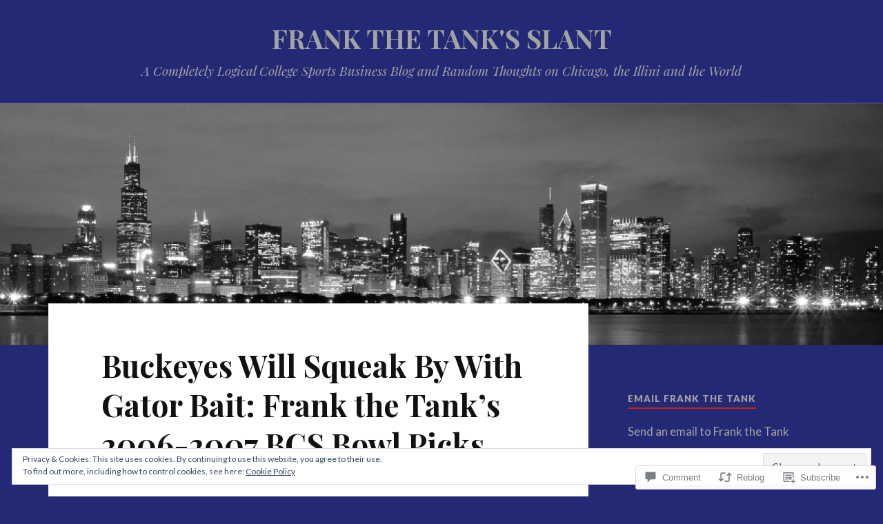

--- FILE ---
content_type: text/html; charset=UTF-8
request_url: https://frankthetank.org/2006/12/28/buckeyes-will-squeak-by-with-gator-bait-frank-the-tanks-2006-2007-bcs-bowl-picks/
body_size: 34582
content:
<!DOCTYPE html>
<html lang="en">
<head>
<meta charset="UTF-8">
<meta name="viewport" content="width=device-width, initial-scale=1">
<link rel="profile" href="http://gmpg.org/xfn/11">
<link rel="pingback" href="https://frankthetank.org/xmlrpc.php">

<title>Buckeyes Will Squeak By With Gator Bait: Frank the Tank&#8217;s 2006-2007 BCS Bowl Picks &#8211; FRANK THE TANK&#039;S SLANT</title>
<meta name='robots' content='max-image-preview:large' />

<!-- Async WordPress.com Remote Login -->
<script id="wpcom_remote_login_js">
var wpcom_remote_login_extra_auth = '';
function wpcom_remote_login_remove_dom_node_id( element_id ) {
	var dom_node = document.getElementById( element_id );
	if ( dom_node ) { dom_node.parentNode.removeChild( dom_node ); }
}
function wpcom_remote_login_remove_dom_node_classes( class_name ) {
	var dom_nodes = document.querySelectorAll( '.' + class_name );
	for ( var i = 0; i < dom_nodes.length; i++ ) {
		dom_nodes[ i ].parentNode.removeChild( dom_nodes[ i ] );
	}
}
function wpcom_remote_login_final_cleanup() {
	wpcom_remote_login_remove_dom_node_classes( "wpcom_remote_login_msg" );
	wpcom_remote_login_remove_dom_node_id( "wpcom_remote_login_key" );
	wpcom_remote_login_remove_dom_node_id( "wpcom_remote_login_validate" );
	wpcom_remote_login_remove_dom_node_id( "wpcom_remote_login_js" );
	wpcom_remote_login_remove_dom_node_id( "wpcom_request_access_iframe" );
	wpcom_remote_login_remove_dom_node_id( "wpcom_request_access_styles" );
}

// Watch for messages back from the remote login
window.addEventListener( "message", function( e ) {
	if ( e.origin === "https://r-login.wordpress.com" ) {
		var data = {};
		try {
			data = JSON.parse( e.data );
		} catch( e ) {
			wpcom_remote_login_final_cleanup();
			return;
		}

		if ( data.msg === 'LOGIN' ) {
			// Clean up the login check iframe
			wpcom_remote_login_remove_dom_node_id( "wpcom_remote_login_key" );

			var id_regex = new RegExp( /^[0-9]+$/ );
			var token_regex = new RegExp( /^.*|.*|.*$/ );
			if (
				token_regex.test( data.token )
				&& id_regex.test( data.wpcomid )
			) {
				// We have everything we need to ask for a login
				var script = document.createElement( "script" );
				script.setAttribute( "id", "wpcom_remote_login_validate" );
				script.src = '/remote-login.php?wpcom_remote_login=validate'
					+ '&wpcomid=' + data.wpcomid
					+ '&token=' + encodeURIComponent( data.token )
					+ '&host=' + window.location.protocol
					+ '//' + window.location.hostname
					+ '&postid=289'
					+ '&is_singular=1';
				document.body.appendChild( script );
			}

			return;
		}

		// Safari ITP, not logged in, so redirect
		if ( data.msg === 'LOGIN-REDIRECT' ) {
			window.location = 'https://wordpress.com/log-in?redirect_to=' + window.location.href;
			return;
		}

		// Safari ITP, storage access failed, remove the request
		if ( data.msg === 'LOGIN-REMOVE' ) {
			var css_zap = 'html { -webkit-transition: margin-top 1s; transition: margin-top 1s; } /* 9001 */ html { margin-top: 0 !important; } * html body { margin-top: 0 !important; } @media screen and ( max-width: 782px ) { html { margin-top: 0 !important; } * html body { margin-top: 0 !important; } }';
			var style_zap = document.createElement( 'style' );
			style_zap.type = 'text/css';
			style_zap.appendChild( document.createTextNode( css_zap ) );
			document.body.appendChild( style_zap );

			var e = document.getElementById( 'wpcom_request_access_iframe' );
			e.parentNode.removeChild( e );

			document.cookie = 'wordpress_com_login_access=denied; path=/; max-age=31536000';

			return;
		}

		// Safari ITP
		if ( data.msg === 'REQUEST_ACCESS' ) {
			console.log( 'request access: safari' );

			// Check ITP iframe enable/disable knob
			if ( wpcom_remote_login_extra_auth !== 'safari_itp_iframe' ) {
				return;
			}

			// If we are in a "private window" there is no ITP.
			var private_window = false;
			try {
				var opendb = window.openDatabase( null, null, null, null );
			} catch( e ) {
				private_window = true;
			}

			if ( private_window ) {
				console.log( 'private window' );
				return;
			}

			var iframe = document.createElement( 'iframe' );
			iframe.id = 'wpcom_request_access_iframe';
			iframe.setAttribute( 'scrolling', 'no' );
			iframe.setAttribute( 'sandbox', 'allow-storage-access-by-user-activation allow-scripts allow-same-origin allow-top-navigation-by-user-activation' );
			iframe.src = 'https://r-login.wordpress.com/remote-login.php?wpcom_remote_login=request_access&origin=' + encodeURIComponent( data.origin ) + '&wpcomid=' + encodeURIComponent( data.wpcomid );

			var css = 'html { -webkit-transition: margin-top 1s; transition: margin-top 1s; } /* 9001 */ html { margin-top: 46px !important; } * html body { margin-top: 46px !important; } @media screen and ( max-width: 660px ) { html { margin-top: 71px !important; } * html body { margin-top: 71px !important; } #wpcom_request_access_iframe { display: block; height: 71px !important; } } #wpcom_request_access_iframe { border: 0px; height: 46px; position: fixed; top: 0; left: 0; width: 100%; min-width: 100%; z-index: 99999; background: #23282d; } ';

			var style = document.createElement( 'style' );
			style.type = 'text/css';
			style.id = 'wpcom_request_access_styles';
			style.appendChild( document.createTextNode( css ) );
			document.body.appendChild( style );

			document.body.appendChild( iframe );
		}

		if ( data.msg === 'DONE' ) {
			wpcom_remote_login_final_cleanup();
		}
	}
}, false );

// Inject the remote login iframe after the page has had a chance to load
// more critical resources
window.addEventListener( "DOMContentLoaded", function( e ) {
	var iframe = document.createElement( "iframe" );
	iframe.style.display = "none";
	iframe.setAttribute( "scrolling", "no" );
	iframe.setAttribute( "id", "wpcom_remote_login_key" );
	iframe.src = "https://r-login.wordpress.com/remote-login.php"
		+ "?wpcom_remote_login=key"
		+ "&origin=aHR0cHM6Ly9mcmFua3RoZXRhbmsub3Jn"
		+ "&wpcomid=40552"
		+ "&time=" + Math.floor( Date.now() / 1000 );
	document.body.appendChild( iframe );
}, false );
</script>
<link rel='dns-prefetch' href='//s0.wp.com' />
<link rel='dns-prefetch' href='//widgets.wp.com' />
<link rel='dns-prefetch' href='//wordpress.com' />
<link rel='dns-prefetch' href='//fonts-api.wp.com' />
<link rel="alternate" type="application/rss+xml" title="FRANK THE TANK&#039;S SLANT &raquo; Feed" href="https://frankthetank.org/feed/" />
<link rel="alternate" type="application/rss+xml" title="FRANK THE TANK&#039;S SLANT &raquo; Comments Feed" href="https://frankthetank.org/comments/feed/" />
<link rel="alternate" type="application/rss+xml" title="FRANK THE TANK&#039;S SLANT &raquo; Buckeyes Will Squeak By With Gator Bait: Frank the Tank&#8217;s 2006-2007 BCS Bowl&nbsp;Picks Comments Feed" href="https://frankthetank.org/2006/12/28/buckeyes-will-squeak-by-with-gator-bait-frank-the-tanks-2006-2007-bcs-bowl-picks/feed/" />
	<script type="text/javascript">
		/* <![CDATA[ */
		function addLoadEvent(func) {
			var oldonload = window.onload;
			if (typeof window.onload != 'function') {
				window.onload = func;
			} else {
				window.onload = function () {
					oldonload();
					func();
				}
			}
		}
		/* ]]> */
	</script>
	<link crossorigin='anonymous' rel='stylesheet' id='all-css-0-1' href='/_static/??-eJx9zN0KwjAMhuEbsgZ/5vBAvJbShtE1bYNJKLt7NxEEEQ9fku+Bzi60qlgVijkmm1IV6ClOqAJo67XlhI58B8XC5BUFRBfCfRDZwW9gRmUf8rtBrEJp0WjdPnAzouMm+lX/REoZP+6rtvd7uR3G4XQcr5fzMD8BGYBNRA==&cssminify=yes' type='text/css' media='all' />
<style id='wp-emoji-styles-inline-css'>

	img.wp-smiley, img.emoji {
		display: inline !important;
		border: none !important;
		box-shadow: none !important;
		height: 1em !important;
		width: 1em !important;
		margin: 0 0.07em !important;
		vertical-align: -0.1em !important;
		background: none !important;
		padding: 0 !important;
	}
/*# sourceURL=wp-emoji-styles-inline-css */
</style>
<link crossorigin='anonymous' rel='stylesheet' id='all-css-2-1' href='/wp-content/plugins/gutenberg-core/v22.2.0/build/styles/block-library/style.css?m=1764855221i&cssminify=yes' type='text/css' media='all' />
<style id='wp-block-library-inline-css'>
.has-text-align-justify {
	text-align:justify;
}
.has-text-align-justify{text-align:justify;}

/*# sourceURL=wp-block-library-inline-css */
</style><style id='global-styles-inline-css'>
:root{--wp--preset--aspect-ratio--square: 1;--wp--preset--aspect-ratio--4-3: 4/3;--wp--preset--aspect-ratio--3-4: 3/4;--wp--preset--aspect-ratio--3-2: 3/2;--wp--preset--aspect-ratio--2-3: 2/3;--wp--preset--aspect-ratio--16-9: 16/9;--wp--preset--aspect-ratio--9-16: 9/16;--wp--preset--color--black: #000000;--wp--preset--color--cyan-bluish-gray: #abb8c3;--wp--preset--color--white: #ffffff;--wp--preset--color--pale-pink: #f78da7;--wp--preset--color--vivid-red: #cf2e2e;--wp--preset--color--luminous-vivid-orange: #ff6900;--wp--preset--color--luminous-vivid-amber: #fcb900;--wp--preset--color--light-green-cyan: #7bdcb5;--wp--preset--color--vivid-green-cyan: #00d084;--wp--preset--color--pale-cyan-blue: #8ed1fc;--wp--preset--color--vivid-cyan-blue: #0693e3;--wp--preset--color--vivid-purple: #9b51e0;--wp--preset--gradient--vivid-cyan-blue-to-vivid-purple: linear-gradient(135deg,rgb(6,147,227) 0%,rgb(155,81,224) 100%);--wp--preset--gradient--light-green-cyan-to-vivid-green-cyan: linear-gradient(135deg,rgb(122,220,180) 0%,rgb(0,208,130) 100%);--wp--preset--gradient--luminous-vivid-amber-to-luminous-vivid-orange: linear-gradient(135deg,rgb(252,185,0) 0%,rgb(255,105,0) 100%);--wp--preset--gradient--luminous-vivid-orange-to-vivid-red: linear-gradient(135deg,rgb(255,105,0) 0%,rgb(207,46,46) 100%);--wp--preset--gradient--very-light-gray-to-cyan-bluish-gray: linear-gradient(135deg,rgb(238,238,238) 0%,rgb(169,184,195) 100%);--wp--preset--gradient--cool-to-warm-spectrum: linear-gradient(135deg,rgb(74,234,220) 0%,rgb(151,120,209) 20%,rgb(207,42,186) 40%,rgb(238,44,130) 60%,rgb(251,105,98) 80%,rgb(254,248,76) 100%);--wp--preset--gradient--blush-light-purple: linear-gradient(135deg,rgb(255,206,236) 0%,rgb(152,150,240) 100%);--wp--preset--gradient--blush-bordeaux: linear-gradient(135deg,rgb(254,205,165) 0%,rgb(254,45,45) 50%,rgb(107,0,62) 100%);--wp--preset--gradient--luminous-dusk: linear-gradient(135deg,rgb(255,203,112) 0%,rgb(199,81,192) 50%,rgb(65,88,208) 100%);--wp--preset--gradient--pale-ocean: linear-gradient(135deg,rgb(255,245,203) 0%,rgb(182,227,212) 50%,rgb(51,167,181) 100%);--wp--preset--gradient--electric-grass: linear-gradient(135deg,rgb(202,248,128) 0%,rgb(113,206,126) 100%);--wp--preset--gradient--midnight: linear-gradient(135deg,rgb(2,3,129) 0%,rgb(40,116,252) 100%);--wp--preset--font-size--small: 13px;--wp--preset--font-size--medium: 20px;--wp--preset--font-size--large: 36px;--wp--preset--font-size--x-large: 42px;--wp--preset--font-family--albert-sans: 'Albert Sans', sans-serif;--wp--preset--font-family--alegreya: Alegreya, serif;--wp--preset--font-family--arvo: Arvo, serif;--wp--preset--font-family--bodoni-moda: 'Bodoni Moda', serif;--wp--preset--font-family--bricolage-grotesque: 'Bricolage Grotesque', sans-serif;--wp--preset--font-family--cabin: Cabin, sans-serif;--wp--preset--font-family--chivo: Chivo, sans-serif;--wp--preset--font-family--commissioner: Commissioner, sans-serif;--wp--preset--font-family--cormorant: Cormorant, serif;--wp--preset--font-family--courier-prime: 'Courier Prime', monospace;--wp--preset--font-family--crimson-pro: 'Crimson Pro', serif;--wp--preset--font-family--dm-mono: 'DM Mono', monospace;--wp--preset--font-family--dm-sans: 'DM Sans', sans-serif;--wp--preset--font-family--dm-serif-display: 'DM Serif Display', serif;--wp--preset--font-family--domine: Domine, serif;--wp--preset--font-family--eb-garamond: 'EB Garamond', serif;--wp--preset--font-family--epilogue: Epilogue, sans-serif;--wp--preset--font-family--fahkwang: Fahkwang, sans-serif;--wp--preset--font-family--figtree: Figtree, sans-serif;--wp--preset--font-family--fira-sans: 'Fira Sans', sans-serif;--wp--preset--font-family--fjalla-one: 'Fjalla One', sans-serif;--wp--preset--font-family--fraunces: Fraunces, serif;--wp--preset--font-family--gabarito: Gabarito, system-ui;--wp--preset--font-family--ibm-plex-mono: 'IBM Plex Mono', monospace;--wp--preset--font-family--ibm-plex-sans: 'IBM Plex Sans', sans-serif;--wp--preset--font-family--ibarra-real-nova: 'Ibarra Real Nova', serif;--wp--preset--font-family--instrument-serif: 'Instrument Serif', serif;--wp--preset--font-family--inter: Inter, sans-serif;--wp--preset--font-family--josefin-sans: 'Josefin Sans', sans-serif;--wp--preset--font-family--jost: Jost, sans-serif;--wp--preset--font-family--libre-baskerville: 'Libre Baskerville', serif;--wp--preset--font-family--libre-franklin: 'Libre Franklin', sans-serif;--wp--preset--font-family--literata: Literata, serif;--wp--preset--font-family--lora: Lora, serif;--wp--preset--font-family--merriweather: Merriweather, serif;--wp--preset--font-family--montserrat: Montserrat, sans-serif;--wp--preset--font-family--newsreader: Newsreader, serif;--wp--preset--font-family--noto-sans-mono: 'Noto Sans Mono', sans-serif;--wp--preset--font-family--nunito: Nunito, sans-serif;--wp--preset--font-family--open-sans: 'Open Sans', sans-serif;--wp--preset--font-family--overpass: Overpass, sans-serif;--wp--preset--font-family--pt-serif: 'PT Serif', serif;--wp--preset--font-family--petrona: Petrona, serif;--wp--preset--font-family--piazzolla: Piazzolla, serif;--wp--preset--font-family--playfair-display: 'Playfair Display', serif;--wp--preset--font-family--plus-jakarta-sans: 'Plus Jakarta Sans', sans-serif;--wp--preset--font-family--poppins: Poppins, sans-serif;--wp--preset--font-family--raleway: Raleway, sans-serif;--wp--preset--font-family--roboto: Roboto, sans-serif;--wp--preset--font-family--roboto-slab: 'Roboto Slab', serif;--wp--preset--font-family--rubik: Rubik, sans-serif;--wp--preset--font-family--rufina: Rufina, serif;--wp--preset--font-family--sora: Sora, sans-serif;--wp--preset--font-family--source-sans-3: 'Source Sans 3', sans-serif;--wp--preset--font-family--source-serif-4: 'Source Serif 4', serif;--wp--preset--font-family--space-mono: 'Space Mono', monospace;--wp--preset--font-family--syne: Syne, sans-serif;--wp--preset--font-family--texturina: Texturina, serif;--wp--preset--font-family--urbanist: Urbanist, sans-serif;--wp--preset--font-family--work-sans: 'Work Sans', sans-serif;--wp--preset--spacing--20: 0.44rem;--wp--preset--spacing--30: 0.67rem;--wp--preset--spacing--40: 1rem;--wp--preset--spacing--50: 1.5rem;--wp--preset--spacing--60: 2.25rem;--wp--preset--spacing--70: 3.38rem;--wp--preset--spacing--80: 5.06rem;--wp--preset--shadow--natural: 6px 6px 9px rgba(0, 0, 0, 0.2);--wp--preset--shadow--deep: 12px 12px 50px rgba(0, 0, 0, 0.4);--wp--preset--shadow--sharp: 6px 6px 0px rgba(0, 0, 0, 0.2);--wp--preset--shadow--outlined: 6px 6px 0px -3px rgb(255, 255, 255), 6px 6px rgb(0, 0, 0);--wp--preset--shadow--crisp: 6px 6px 0px rgb(0, 0, 0);}:where(.is-layout-flex){gap: 0.5em;}:where(.is-layout-grid){gap: 0.5em;}body .is-layout-flex{display: flex;}.is-layout-flex{flex-wrap: wrap;align-items: center;}.is-layout-flex > :is(*, div){margin: 0;}body .is-layout-grid{display: grid;}.is-layout-grid > :is(*, div){margin: 0;}:where(.wp-block-columns.is-layout-flex){gap: 2em;}:where(.wp-block-columns.is-layout-grid){gap: 2em;}:where(.wp-block-post-template.is-layout-flex){gap: 1.25em;}:where(.wp-block-post-template.is-layout-grid){gap: 1.25em;}.has-black-color{color: var(--wp--preset--color--black) !important;}.has-cyan-bluish-gray-color{color: var(--wp--preset--color--cyan-bluish-gray) !important;}.has-white-color{color: var(--wp--preset--color--white) !important;}.has-pale-pink-color{color: var(--wp--preset--color--pale-pink) !important;}.has-vivid-red-color{color: var(--wp--preset--color--vivid-red) !important;}.has-luminous-vivid-orange-color{color: var(--wp--preset--color--luminous-vivid-orange) !important;}.has-luminous-vivid-amber-color{color: var(--wp--preset--color--luminous-vivid-amber) !important;}.has-light-green-cyan-color{color: var(--wp--preset--color--light-green-cyan) !important;}.has-vivid-green-cyan-color{color: var(--wp--preset--color--vivid-green-cyan) !important;}.has-pale-cyan-blue-color{color: var(--wp--preset--color--pale-cyan-blue) !important;}.has-vivid-cyan-blue-color{color: var(--wp--preset--color--vivid-cyan-blue) !important;}.has-vivid-purple-color{color: var(--wp--preset--color--vivid-purple) !important;}.has-black-background-color{background-color: var(--wp--preset--color--black) !important;}.has-cyan-bluish-gray-background-color{background-color: var(--wp--preset--color--cyan-bluish-gray) !important;}.has-white-background-color{background-color: var(--wp--preset--color--white) !important;}.has-pale-pink-background-color{background-color: var(--wp--preset--color--pale-pink) !important;}.has-vivid-red-background-color{background-color: var(--wp--preset--color--vivid-red) !important;}.has-luminous-vivid-orange-background-color{background-color: var(--wp--preset--color--luminous-vivid-orange) !important;}.has-luminous-vivid-amber-background-color{background-color: var(--wp--preset--color--luminous-vivid-amber) !important;}.has-light-green-cyan-background-color{background-color: var(--wp--preset--color--light-green-cyan) !important;}.has-vivid-green-cyan-background-color{background-color: var(--wp--preset--color--vivid-green-cyan) !important;}.has-pale-cyan-blue-background-color{background-color: var(--wp--preset--color--pale-cyan-blue) !important;}.has-vivid-cyan-blue-background-color{background-color: var(--wp--preset--color--vivid-cyan-blue) !important;}.has-vivid-purple-background-color{background-color: var(--wp--preset--color--vivid-purple) !important;}.has-black-border-color{border-color: var(--wp--preset--color--black) !important;}.has-cyan-bluish-gray-border-color{border-color: var(--wp--preset--color--cyan-bluish-gray) !important;}.has-white-border-color{border-color: var(--wp--preset--color--white) !important;}.has-pale-pink-border-color{border-color: var(--wp--preset--color--pale-pink) !important;}.has-vivid-red-border-color{border-color: var(--wp--preset--color--vivid-red) !important;}.has-luminous-vivid-orange-border-color{border-color: var(--wp--preset--color--luminous-vivid-orange) !important;}.has-luminous-vivid-amber-border-color{border-color: var(--wp--preset--color--luminous-vivid-amber) !important;}.has-light-green-cyan-border-color{border-color: var(--wp--preset--color--light-green-cyan) !important;}.has-vivid-green-cyan-border-color{border-color: var(--wp--preset--color--vivid-green-cyan) !important;}.has-pale-cyan-blue-border-color{border-color: var(--wp--preset--color--pale-cyan-blue) !important;}.has-vivid-cyan-blue-border-color{border-color: var(--wp--preset--color--vivid-cyan-blue) !important;}.has-vivid-purple-border-color{border-color: var(--wp--preset--color--vivid-purple) !important;}.has-vivid-cyan-blue-to-vivid-purple-gradient-background{background: var(--wp--preset--gradient--vivid-cyan-blue-to-vivid-purple) !important;}.has-light-green-cyan-to-vivid-green-cyan-gradient-background{background: var(--wp--preset--gradient--light-green-cyan-to-vivid-green-cyan) !important;}.has-luminous-vivid-amber-to-luminous-vivid-orange-gradient-background{background: var(--wp--preset--gradient--luminous-vivid-amber-to-luminous-vivid-orange) !important;}.has-luminous-vivid-orange-to-vivid-red-gradient-background{background: var(--wp--preset--gradient--luminous-vivid-orange-to-vivid-red) !important;}.has-very-light-gray-to-cyan-bluish-gray-gradient-background{background: var(--wp--preset--gradient--very-light-gray-to-cyan-bluish-gray) !important;}.has-cool-to-warm-spectrum-gradient-background{background: var(--wp--preset--gradient--cool-to-warm-spectrum) !important;}.has-blush-light-purple-gradient-background{background: var(--wp--preset--gradient--blush-light-purple) !important;}.has-blush-bordeaux-gradient-background{background: var(--wp--preset--gradient--blush-bordeaux) !important;}.has-luminous-dusk-gradient-background{background: var(--wp--preset--gradient--luminous-dusk) !important;}.has-pale-ocean-gradient-background{background: var(--wp--preset--gradient--pale-ocean) !important;}.has-electric-grass-gradient-background{background: var(--wp--preset--gradient--electric-grass) !important;}.has-midnight-gradient-background{background: var(--wp--preset--gradient--midnight) !important;}.has-small-font-size{font-size: var(--wp--preset--font-size--small) !important;}.has-medium-font-size{font-size: var(--wp--preset--font-size--medium) !important;}.has-large-font-size{font-size: var(--wp--preset--font-size--large) !important;}.has-x-large-font-size{font-size: var(--wp--preset--font-size--x-large) !important;}.has-albert-sans-font-family{font-family: var(--wp--preset--font-family--albert-sans) !important;}.has-alegreya-font-family{font-family: var(--wp--preset--font-family--alegreya) !important;}.has-arvo-font-family{font-family: var(--wp--preset--font-family--arvo) !important;}.has-bodoni-moda-font-family{font-family: var(--wp--preset--font-family--bodoni-moda) !important;}.has-bricolage-grotesque-font-family{font-family: var(--wp--preset--font-family--bricolage-grotesque) !important;}.has-cabin-font-family{font-family: var(--wp--preset--font-family--cabin) !important;}.has-chivo-font-family{font-family: var(--wp--preset--font-family--chivo) !important;}.has-commissioner-font-family{font-family: var(--wp--preset--font-family--commissioner) !important;}.has-cormorant-font-family{font-family: var(--wp--preset--font-family--cormorant) !important;}.has-courier-prime-font-family{font-family: var(--wp--preset--font-family--courier-prime) !important;}.has-crimson-pro-font-family{font-family: var(--wp--preset--font-family--crimson-pro) !important;}.has-dm-mono-font-family{font-family: var(--wp--preset--font-family--dm-mono) !important;}.has-dm-sans-font-family{font-family: var(--wp--preset--font-family--dm-sans) !important;}.has-dm-serif-display-font-family{font-family: var(--wp--preset--font-family--dm-serif-display) !important;}.has-domine-font-family{font-family: var(--wp--preset--font-family--domine) !important;}.has-eb-garamond-font-family{font-family: var(--wp--preset--font-family--eb-garamond) !important;}.has-epilogue-font-family{font-family: var(--wp--preset--font-family--epilogue) !important;}.has-fahkwang-font-family{font-family: var(--wp--preset--font-family--fahkwang) !important;}.has-figtree-font-family{font-family: var(--wp--preset--font-family--figtree) !important;}.has-fira-sans-font-family{font-family: var(--wp--preset--font-family--fira-sans) !important;}.has-fjalla-one-font-family{font-family: var(--wp--preset--font-family--fjalla-one) !important;}.has-fraunces-font-family{font-family: var(--wp--preset--font-family--fraunces) !important;}.has-gabarito-font-family{font-family: var(--wp--preset--font-family--gabarito) !important;}.has-ibm-plex-mono-font-family{font-family: var(--wp--preset--font-family--ibm-plex-mono) !important;}.has-ibm-plex-sans-font-family{font-family: var(--wp--preset--font-family--ibm-plex-sans) !important;}.has-ibarra-real-nova-font-family{font-family: var(--wp--preset--font-family--ibarra-real-nova) !important;}.has-instrument-serif-font-family{font-family: var(--wp--preset--font-family--instrument-serif) !important;}.has-inter-font-family{font-family: var(--wp--preset--font-family--inter) !important;}.has-josefin-sans-font-family{font-family: var(--wp--preset--font-family--josefin-sans) !important;}.has-jost-font-family{font-family: var(--wp--preset--font-family--jost) !important;}.has-libre-baskerville-font-family{font-family: var(--wp--preset--font-family--libre-baskerville) !important;}.has-libre-franklin-font-family{font-family: var(--wp--preset--font-family--libre-franklin) !important;}.has-literata-font-family{font-family: var(--wp--preset--font-family--literata) !important;}.has-lora-font-family{font-family: var(--wp--preset--font-family--lora) !important;}.has-merriweather-font-family{font-family: var(--wp--preset--font-family--merriweather) !important;}.has-montserrat-font-family{font-family: var(--wp--preset--font-family--montserrat) !important;}.has-newsreader-font-family{font-family: var(--wp--preset--font-family--newsreader) !important;}.has-noto-sans-mono-font-family{font-family: var(--wp--preset--font-family--noto-sans-mono) !important;}.has-nunito-font-family{font-family: var(--wp--preset--font-family--nunito) !important;}.has-open-sans-font-family{font-family: var(--wp--preset--font-family--open-sans) !important;}.has-overpass-font-family{font-family: var(--wp--preset--font-family--overpass) !important;}.has-pt-serif-font-family{font-family: var(--wp--preset--font-family--pt-serif) !important;}.has-petrona-font-family{font-family: var(--wp--preset--font-family--petrona) !important;}.has-piazzolla-font-family{font-family: var(--wp--preset--font-family--piazzolla) !important;}.has-playfair-display-font-family{font-family: var(--wp--preset--font-family--playfair-display) !important;}.has-plus-jakarta-sans-font-family{font-family: var(--wp--preset--font-family--plus-jakarta-sans) !important;}.has-poppins-font-family{font-family: var(--wp--preset--font-family--poppins) !important;}.has-raleway-font-family{font-family: var(--wp--preset--font-family--raleway) !important;}.has-roboto-font-family{font-family: var(--wp--preset--font-family--roboto) !important;}.has-roboto-slab-font-family{font-family: var(--wp--preset--font-family--roboto-slab) !important;}.has-rubik-font-family{font-family: var(--wp--preset--font-family--rubik) !important;}.has-rufina-font-family{font-family: var(--wp--preset--font-family--rufina) !important;}.has-sora-font-family{font-family: var(--wp--preset--font-family--sora) !important;}.has-source-sans-3-font-family{font-family: var(--wp--preset--font-family--source-sans-3) !important;}.has-source-serif-4-font-family{font-family: var(--wp--preset--font-family--source-serif-4) !important;}.has-space-mono-font-family{font-family: var(--wp--preset--font-family--space-mono) !important;}.has-syne-font-family{font-family: var(--wp--preset--font-family--syne) !important;}.has-texturina-font-family{font-family: var(--wp--preset--font-family--texturina) !important;}.has-urbanist-font-family{font-family: var(--wp--preset--font-family--urbanist) !important;}.has-work-sans-font-family{font-family: var(--wp--preset--font-family--work-sans) !important;}
/*# sourceURL=global-styles-inline-css */
</style>

<style id='classic-theme-styles-inline-css'>
/*! This file is auto-generated */
.wp-block-button__link{color:#fff;background-color:#32373c;border-radius:9999px;box-shadow:none;text-decoration:none;padding:calc(.667em + 2px) calc(1.333em + 2px);font-size:1.125em}.wp-block-file__button{background:#32373c;color:#fff;text-decoration:none}
/*# sourceURL=/wp-includes/css/classic-themes.min.css */
</style>
<link crossorigin='anonymous' rel='stylesheet' id='all-css-4-1' href='/_static/??-eJx9j9sOwjAIhl/ISjTzdGF8FNMD0c7RNYVuPr4sy27U7IbADx8/wJiN75NgEqBqclcfMTH4vqDqlK2AThCGaLFD0rGtZ97Af2yM4YGiOC+5EXyvI1ltjHO5ILPRSLGSkad68RrXomTrX0alecXcAK5p6d0HTKEvYKv0ZEWi/6GAiwdXYxdgwOLUWcXpS/6up1tudN2djud9c2maQ/sBK5V29A==&cssminify=yes' type='text/css' media='all' />
<link rel='stylesheet' id='verbum-gutenberg-css-css' href='https://widgets.wp.com/verbum-block-editor/block-editor.css?ver=1738686361' media='all' />
<link crossorigin='anonymous' rel='stylesheet' id='all-css-6-1' href='/_static/??/wp-content/mu-plugins/comment-likes/css/comment-likes.css,/i/noticons/noticons.css,/wp-content/themes/pub/lovecraft/style.css?m=1758759644j&cssminify=yes' type='text/css' media='all' />
<link rel='stylesheet' id='lovecraft-fonts-css' href='https://fonts-api.wp.com/css?family=Playfair+Display%3A400%2C700%2C400italic%7CLato%3A400%2C400italic%2C700%2C700italic%2C900%2C900italic&#038;subset=latin%2Clatin-ext&#038;ver=6.9-RC2-61304' media='all' />
<link crossorigin='anonymous' rel='stylesheet' id='all-css-8-1' href='/_static/??/wp-content/mu-plugins/jetpack-plugin/sun/_inc/genericons/genericons/genericons.css,/wp-content/themes/pub/lovecraft/inc/style-wpcom.css?m=1753279645j&cssminify=yes' type='text/css' media='all' />
<style id='jetpack_facebook_likebox-inline-css'>
.widget_facebook_likebox {
	overflow: hidden;
}

/*# sourceURL=/wp-content/mu-plugins/jetpack-plugin/sun/modules/widgets/facebook-likebox/style.css */
</style>
<link crossorigin='anonymous' rel='stylesheet' id='all-css-10-1' href='/_static/??-eJzTLy/QTc7PK0nNK9HPLdUtyClNz8wr1i9KTcrJTwcy0/WTi5G5ekCujj52Temp+bo5+cmJJZn5eSgc3bScxMwikFb7XFtDE1NLExMLc0OTLACohS2q&cssminify=yes' type='text/css' media='all' />
<link crossorigin='anonymous' rel='stylesheet' id='print-css-11-1' href='/wp-content/mu-plugins/global-print/global-print.css?m=1465851035i&cssminify=yes' type='text/css' media='print' />
<style id='jetpack-global-styles-frontend-style-inline-css'>
:root { --font-headings: unset; --font-base: unset; --font-headings-default: -apple-system,BlinkMacSystemFont,"Segoe UI",Roboto,Oxygen-Sans,Ubuntu,Cantarell,"Helvetica Neue",sans-serif; --font-base-default: -apple-system,BlinkMacSystemFont,"Segoe UI",Roboto,Oxygen-Sans,Ubuntu,Cantarell,"Helvetica Neue",sans-serif;}
/*# sourceURL=jetpack-global-styles-frontend-style-inline-css */
</style>
<link crossorigin='anonymous' rel='stylesheet' id='all-css-14-1' href='/_static/??-eJyNjcsKAjEMRX/IGtQZBxfip0hMS9sxTYppGfx7H7gRN+7ugcs5sFRHKi1Ig9Jd5R6zGMyhVaTrh8G6QFHfORhYwlvw6P39PbPENZmt4G/ROQuBKWVkxxrVvuBH1lIoz2waILJekF+HUzlupnG3nQ77YZwfuRJIaQ==&cssminify=yes' type='text/css' media='all' />
<script type="text/javascript" id="jetpack_related-posts-js-extra">
/* <![CDATA[ */
var related_posts_js_options = {"post_heading":"h4"};
//# sourceURL=jetpack_related-posts-js-extra
/* ]]> */
</script>
<script type="text/javascript" id="wpcom-actionbar-placeholder-js-extra">
/* <![CDATA[ */
var actionbardata = {"siteID":"40552","postID":"289","siteURL":"https://frankthetank.org","xhrURL":"https://frankthetank.org/wp-admin/admin-ajax.php","nonce":"dd15ffb2a3","isLoggedIn":"","statusMessage":"","subsEmailDefault":"instantly","proxyScriptUrl":"https://s0.wp.com/wp-content/js/wpcom-proxy-request.js?m=1513050504i&amp;ver=20211021","shortlink":"https://wp.me/pay4-4F","i18n":{"followedText":"New posts from this site will now appear in your \u003Ca href=\"https://wordpress.com/reader\"\u003EReader\u003C/a\u003E","foldBar":"Collapse this bar","unfoldBar":"Expand this bar","shortLinkCopied":"Shortlink copied to clipboard."}};
//# sourceURL=wpcom-actionbar-placeholder-js-extra
/* ]]> */
</script>
<script type="text/javascript" id="jetpack-mu-wpcom-settings-js-before">
/* <![CDATA[ */
var JETPACK_MU_WPCOM_SETTINGS = {"assetsUrl":"https://s0.wp.com/wp-content/mu-plugins/jetpack-mu-wpcom-plugin/sun/jetpack_vendor/automattic/jetpack-mu-wpcom/src/build/"};
//# sourceURL=jetpack-mu-wpcom-settings-js-before
/* ]]> */
</script>
<script crossorigin='anonymous' type='text/javascript'  src='/_static/??-eJxdjd0KAiEQhV+o2clg2b2JHiVcFdF0HBxt6+3bhYjq6vBx/nBlMIWao4a5A6fuAwlG11ib25tROuE1kMGlh2SxuqSbs8BFmvzSkAMNUQ74tRu3TGrAtTye/96Siv+8rqVabQVM0iJO9qLJjPfTLkCFwFuu28Qln9U0jkelpnmOL35BR9g='></script>
<script type="text/javascript" id="rlt-proxy-js-after">
/* <![CDATA[ */
	rltInitialize( {"token":null,"iframeOrigins":["https:\/\/widgets.wp.com"]} );
//# sourceURL=rlt-proxy-js-after
/* ]]> */
</script>
<link rel="EditURI" type="application/rsd+xml" title="RSD" href="https://frankthetank.wordpress.com/xmlrpc.php?rsd" />
<meta name="generator" content="WordPress.com" />
<link rel="canonical" href="https://frankthetank.org/2006/12/28/buckeyes-will-squeak-by-with-gator-bait-frank-the-tanks-2006-2007-bcs-bowl-picks/" />
<link rel='shortlink' href='https://wp.me/pay4-4F' />
<link rel="alternate" type="application/json+oembed" href="https://public-api.wordpress.com/oembed/?format=json&amp;url=https%3A%2F%2Ffrankthetank.org%2F2006%2F12%2F28%2Fbuckeyes-will-squeak-by-with-gator-bait-frank-the-tanks-2006-2007-bcs-bowl-picks%2F&amp;for=wpcom-auto-discovery" /><link rel="alternate" type="application/xml+oembed" href="https://public-api.wordpress.com/oembed/?format=xml&amp;url=https%3A%2F%2Ffrankthetank.org%2F2006%2F12%2F28%2Fbuckeyes-will-squeak-by-with-gator-bait-frank-the-tanks-2006-2007-bcs-bowl-picks%2F&amp;for=wpcom-auto-discovery" />
<!-- Jetpack Open Graph Tags -->
<meta property="og:type" content="article" />
<meta property="og:title" content="Buckeyes Will Squeak By With Gator Bait: Frank the Tank&#8217;s 2006-2007 BCS Bowl Picks" />
<meta property="og:url" content="https://frankthetank.org/2006/12/28/buckeyes-will-squeak-by-with-gator-bait-frank-the-tanks-2006-2007-bcs-bowl-picks/" />
<meta property="og:description" content="It&#8217;s only a few days until we ring in the New Year, which means it&#8217;s also time for the BCS bowls. Last year featured a pretty good lineup of games, but this season leaves a whole lot to…" />
<meta property="article:published_time" content="2006-12-28T20:34:42+00:00" />
<meta property="article:modified_time" content="2006-12-28T20:36:56+00:00" />
<meta property="og:site_name" content="FRANK THE TANK&#039;S SLANT" />
<meta property="og:image" content="https://frankthetank.wordpress.com/files/2006/12/gator-bait-movie.jpg" />
<meta property="og:image:width" content="386" />
<meta property="og:image:height" content="611" />
<meta property="og:image:alt" content="gator-bait-movie.jpg" />
<meta property="og:locale" content="en_US" />
<meta property="article:publisher" content="https://www.facebook.com/WordPresscom" />
<meta name="twitter:creator" content="@frankthetank111" />
<meta name="twitter:site" content="@frankthetank111" />
<meta name="twitter:text:title" content="Buckeyes Will Squeak By With Gator Bait: Frank the Tank&#8217;s 2006-2007 BCS Bowl&nbsp;Picks" />
<meta name="twitter:image" content="https://frankthetank.wordpress.com/files/2006/12/gator-bait-movie.jpg?w=640" />
<meta name="twitter:image:alt" content="gator-bait-movie.jpg" />
<meta name="twitter:card" content="summary_large_image" />

<!-- End Jetpack Open Graph Tags -->
<link rel='openid.server' href='https://frankthetank.org/?openidserver=1' />
<link rel='openid.delegate' href='https://frankthetank.org/' />
<link rel="search" type="application/opensearchdescription+xml" href="https://frankthetank.org/osd.xml" title="FRANK THE TANK&#039;S SLANT" />
<link rel="search" type="application/opensearchdescription+xml" href="https://s1.wp.com/opensearch.xml" title="WordPress.com" />
<meta name="theme-color" content="#242975" />
<style type="text/css">.recentcomments a{display:inline !important;padding:0 !important;margin:0 !important;}</style>		<style type="text/css">
			.recentcomments a {
				display: inline !important;
				padding: 0 !important;
				margin: 0 !important;
			}

			table.recentcommentsavatartop img.avatar, table.recentcommentsavatarend img.avatar {
				border: 0px;
				margin: 0;
			}

			table.recentcommentsavatartop a, table.recentcommentsavatarend a {
				border: 0px !important;
				background-color: transparent !important;
			}

			td.recentcommentsavatarend, td.recentcommentsavatartop {
				padding: 0px 0px 1px 0px;
				margin: 0px;
			}

			td.recentcommentstextend {
				border: none !important;
				padding: 0px 0px 2px 10px;
			}

			.rtl td.recentcommentstextend {
				padding: 0px 10px 2px 0px;
			}

			td.recentcommentstexttop {
				border: none;
				padding: 0px 0px 0px 10px;
			}

			.rtl td.recentcommentstexttop {
				padding: 0px 10px 0px 0px;
			}
		</style>
		<meta name="description" content="It&#039;s only a few days until we ring in the New Year, which means it&#039;s also time for the BCS bowls. Last year featured a pretty good lineup of games, but this season leaves a whole lot to be desired as evidenced by the touchdown-or-more point spreads with the exception of the Rose Bowl. Regardless,&hellip;" />
<style type="text/css" id="custom-background-css">
body.custom-background { background-color: #242975; }
</style>
			<script type="text/javascript">

			window.doNotSellCallback = function() {

				var linkElements = [
					'a[href="https://wordpress.com/?ref=footer_blog"]',
					'a[href="https://wordpress.com/?ref=footer_website"]',
					'a[href="https://wordpress.com/?ref=vertical_footer"]',
					'a[href^="https://wordpress.com/?ref=footer_segment_"]',
				].join(',');

				var dnsLink = document.createElement( 'a' );
				dnsLink.href = 'https://wordpress.com/advertising-program-optout/';
				dnsLink.classList.add( 'do-not-sell-link' );
				dnsLink.rel = 'nofollow';
				dnsLink.style.marginLeft = '0.5em';
				dnsLink.textContent = 'Do Not Sell or Share My Personal Information';

				var creditLinks = document.querySelectorAll( linkElements );

				if ( 0 === creditLinks.length ) {
					return false;
				}

				Array.prototype.forEach.call( creditLinks, function( el ) {
					el.insertAdjacentElement( 'afterend', dnsLink );
				});

				return true;
			};

		</script>
		<style type="text/css" id="custom-colors-css">.entry-content .page-links a:hover { color: #FFFFFF;}
.footer-widgets .tagcloud a:hover { color: #FFFFFF;}
.tags-links a:hover, .tagcloud a:hover { color: #FFFFFF;}
.sticky-post, .sticky-post .genericon { color: #FFFFFF;}
#infinite-handle span:hover { color: #FFFFFF;}
.main-navigation ul ul a, .main-navigation ul ul a:visited { color: #FFFFFF;}
.button:hover, button:hover, input[type="submit"]:hover, input[type="reset"]:hover, input[type="button"]:hover { color: #FFFFFF;}
.mobile-search, .mobile-search .search-field, .toggle-active .main-navigation li { border-color: #dddddd;}
.mobile-search, .mobile-search .search-field, .toggle-active .main-navigation li { border-color: rgba( 221, 221, 221, 0.3 );}
.toggles, .hentry, #wp-calendar th:first-child, #wp-calendar tbody td:first-child, #wp-calendar thead, #wp-calendar th, #wp-calendar td, .widget ul ul li:first-child, .main-navigation, .widget li, .widget + .widget, .site-footer { border-color: #dddddd;}
.toggles, .hentry, #wp-calendar th:first-child, #wp-calendar tbody td:first-child, #wp-calendar thead, #wp-calendar th, #wp-calendar td, .widget ul ul li:first-child, .main-navigation, .widget li, .widget + .widget, .site-footer { border-color: rgba( 221, 221, 221, 0.3 );}
#secondary a, #secondary a:visited, #secondary a:hover, #secondary a:active, #secondary a:focus { color: #A3A3A3;}
.main-navigation a, .main-navigation a:visited { color: #A3A3A3;}
.menu-toggle .bar { background-color: #A3A3A3;}
.site-title a, .site-title a:visited { color: #A3A3A3;}
.search-toggle { color: #A3A3A3;}
.site-description { color: #A3A3A3;}
#secondary { color: #A3A3A3;}
#wp-calendar, #wp-calendar caption, #wp-calendar tfoot a, #wp-calendar tfoot a:visited { color: #A3A3A3;}
.footer-widgets #wp-calendar { color: #111111;}
.widget_recent_comments .comment-author-link, .widget_recent_comments .comment-author-link a, .widget_authors a strong { color: #A3A3A3;}
#secondary .wp-caption-text, #secondary .gallery-caption { color: #A3A3A3;}
.main-navigation ul > li + li:before { color: #A3A3A3;}
.widget_archive li, .widget_categories li, .widget_meta li, .widget_nav_menu li, .widget_pages { color: #A3A3A3;}
.widget_archive li:before, .widget_categories li:before, .widget_meta li:before, .widget_nav_menu li:before, .widget_pages li:before, .widget_authors ul ul li:before, .widget_recent_comments li:before { color: #A3A3A3;}
body, .toggles { background-color: #242975;}
a, a:visited, a:hover, a:active, a:focus { color: #CA2017;}
.comments-title span a, .comments-title span a:visited { color: #CA2017;}
.mobile-search .search-submit:hover { color: #CA2017;}
.entry-meta a, .entry-meta a:visited { color: #CA2017;}
.footer-widgets #wp-calendar thead th { color: #CA2017;}
.entry-meta a:hover, .entry-meta a:focus, .entry-meta a:active { border-bottom-color: #CA2017;}
.post-navigation a:hover, .post-navigation a:focus, .post-navigation a:active { color: #CA2017;}
.comment-navigation a:hover, .comment-navigation a:focus, .comment-navigation a:active { color: #CA2017;}
.search-submit:hover .genericon, .search-submit:focus .genericon, .search-submit:active .genericon { color: #CA2017;}
.main-navigation ul li:hover > a { color: #EC8882;}
#secondary #wp-calendar thead th, #wp-calendar tfoot a:hover { color: #EC8882;}
.search-toggle:hover, .search-toggle:active, .search-toggle:focus { color: #EC8882;}
.main-navigation ul > .page_item_has_children > a:after, .main-navigation ul > .menu-item-has-children > a:after { border-top-color: #EC8882;}
.main-navigation a:hover, .main-navigation a:active, .main-navigation a:focus { color: #EC8882;}
.toggle-active .main-navigation a, .toggle-active .main-navigation a:visited { color: #EC8882;}
.site-title a:hover, .site-title a:focus, .site-title a:active { color: #EC8882;}
.search-toggle.active { color: #EC8882;}
.menu-toggle.active .bar { background-color: #EC8882;}
.menu-toggle:hover .bar, .menu-toggle:active .bar, .menu-toggle:focus .bar { background-color: #EC8882;}
.toggle-active .main-navigation ul ul li:hover > a { color: #EC8882;}
.toggle-active .main-navigation ul ul a:hover, .toggle-active .main-navigation ul ul a:active, .toggle-active .main-navigation ul ul a:focus { color: #EC8882;}
.menu-toggle:hover .bar, .menu-toggle:active .bar, .menu-toggle:focus .bar { background-color: #EC8882;}
.main-navigation ul ul li:hover > a { color: #EC8882;}
.main-navigation ul ul a:hover, .main-navigation ul ul a:active, .main-navigation ul ul a:focus { color: #EC8882;}
.site-info a:hover, .site-info a:focus, .site-info a:active { color: #E9382F;}
.comment-author a:hover { color: #B11810;}
.entry-content blockquote:after { color: #C51E15;}
.site-info .sep { color: #E9382F;}
.entry-content .page-links a:hover { background-color: #ca2017;}
.bypostauthor .comment-author img { background-color: #ca2017;}
#infinite-handle span:hover { background-color: #ca2017;}
.tags-links a:hover:before, .tagcloud a:hover:before { border-right-color: #ca2017;}
.rtl .tags-links a:hover:before, .rtl .tagcloud a:hover:before { border-left-color: #ca2017;}
.sticky-post { background-color: #ca2017;}
.sticky-post:after { border-left-color: #ca2017;}
.sticky-post:after { border-right-color: #ca2017;}
.widget-title, .jetpack-recipe-title { border-color: #ca2017;}
.tags-links a:hover, .tagcloud a:hover { background-color: #ca2017;}
.footer-widgets .tagcloud a:hover { background-color: #ca2017;}
.footer-widgets .tagcloud a:hover:before { border-right-color: #ca2017;}
.rtl .footer-widgets .tagcloud a:hover:before { border-left-color: #ca2017;}
.button:hover, button:hover, input[type="submit"]:hover, input[type="reset"]:hover, input[type="button"]:hover { background-color: #ca2017;}
</style>
<link rel="icon" href="https://frankthetank.org/wp-content/uploads/2007/02/cropped-illini-chicago-flag-crop.jpg?w=32" sizes="32x32" />
<link rel="icon" href="https://frankthetank.org/wp-content/uploads/2007/02/cropped-illini-chicago-flag-crop.jpg?w=192" sizes="192x192" />
<link rel="apple-touch-icon" href="https://frankthetank.org/wp-content/uploads/2007/02/cropped-illini-chicago-flag-crop.jpg?w=180" />
<meta name="msapplication-TileImage" content="https://frankthetank.org/wp-content/uploads/2007/02/cropped-illini-chicago-flag-crop.jpg?w=270" />
<script type="text/javascript">
	window.google_analytics_uacct = "UA-52447-2";
</script>

<script type="text/javascript">
	var _gaq = _gaq || [];
	_gaq.push(['_setAccount', 'UA-52447-2']);
	_gaq.push(['_gat._anonymizeIp']);
	_gaq.push(['_setDomainName', 'none']);
	_gaq.push(['_setAllowLinker', true]);
	_gaq.push(['_initData']);
	_gaq.push(['_trackPageview']);

	(function() {
		var ga = document.createElement('script'); ga.type = 'text/javascript'; ga.async = true;
		ga.src = ('https:' == document.location.protocol ? 'https://ssl' : 'http://www') + '.google-analytics.com/ga.js';
		(document.getElementsByTagName('head')[0] || document.getElementsByTagName('body')[0]).appendChild(ga);
	})();
</script>
<link crossorigin='anonymous' rel='stylesheet' id='all-css-0-3' href='/_static/??-eJyNzMsKAjEMheEXshPqBXUhPoo4bRgytmkwCYNvbwdm487d+eDwwyIhNTZkg+pBik/ECjOaPNNrM6gzPIgTjE4ld46a3iRGrX9/NFTiIanu4O9wbdkLKiyUJzQFaxKkaV9qn4Jr7V5v8Xw6XC/xGPfzF4aPQ7Q=&cssminify=yes' type='text/css' media='all' />
</head>

<body class="wp-singular post-template-default single single-post postid-289 single-format-standard custom-background wp-embed-responsive wp-theme-publovecraft customizer-styles-applied jetpack-reblog-enabled custom-colors">
<div id="page" class="hfeed site">
	<a class="skip-link screen-reader-text" href="#content">Skip to content</a>

	<header id="masthead" class="site-header" role="banner">
		<div class="site-branding">
							<a href="https://frankthetank.org/" class="site-logo-link" rel="home" itemprop="url"></a>						<h1 class="site-title"><a href="https://frankthetank.org/" rel="home">FRANK THE TANK&#039;S SLANT</a></h1>
			<p class="site-description">A Completely Logical College Sports Business Blog and Random Thoughts on Chicago, the Illini and the World</p>
		</div><!-- .site-branding -->

		<div class="toggles clear">
			<button class="menu-toggle toggle" aria-controls="primary-menu" aria-expanded="false">
				<div class="bar"></div>
				<div class="bar"></div>
				<div class="bar"></div>
				<span class="screen-reader-text">Menu</span>
			</button><!-- .menu-toggle -->
			<button class="search-toggle toggle">
				<div class="genericon genericon-search" aria-expanded="false">
					<span class="screen-reader-text">Search</span>
				</div><!-- .genericon-search -->
			</button><!-- .search-toggle -->
		</div><!-- .toggles -->

		<nav id="site-navigation" class="main-navigation" role="navigation">
			<div id="primary-menu" class="menu"></div>
		</nav><!-- #site-navigation -->

		<div class="mobile-search">
			<form role="search" method="get" class="search-form" action="https://frankthetank.org/">
	<label>
		<span class="screen-reader-text">Search for:</span>
		<input type="search" class="search-field" placeholder="Search …" value="" name="s" title="Search for:" />
	</label>
	<button type="submit" class="search-submit">
		<span class="genericon genericon-search">
			<span class="screen-reader-text">Search</span>
		</span>
	</button>
</form>		</div>
	</header><!-- #masthead -->

			<a class="header-image-wrapper" href="https://frankthetank.org/" rel="home">
			<div class="header-image bg-image" style="background-image: url(https://frankthetank.org/wp-content/uploads/2020/12/cropped-chicago-skyline-black-and-white.jpg)">
				<img src="https://frankthetank.org/wp-content/uploads/2020/12/cropped-chicago-skyline-black-and-white.jpg" width="1280" height="444" alt="">
			</div>
		</a>
	
	<div id="content" class="site-content">

	<div id="primary" class="content-area">
		<main id="main" class="site-main" role="main">

		
			
<article id="post-289" class="post-289 post type-post status-publish format-standard hentry category-big-east category-big-ten category-chicago-bears category-college-basketball category-college-football category-illinois-fighting-illini category-nfl-football category-sports">
	<div class="entry-wrapper">
		<header class="entry-header">
			<h1 class="entry-title">Buckeyes Will Squeak By With Gator Bait: Frank the Tank&#8217;s 2006-2007 BCS Bowl&nbsp;Picks</h1>
							<div class="entry-meta">
					<span class="posted-on">On <a href="https://frankthetank.org/2006/12/28/buckeyes-will-squeak-by-with-gator-bait-frank-the-tanks-2006-2007-bcs-bowl-picks/" rel="bookmark"><time class="entry-date published" datetime="2006-12-28T15:34:42-06:00">December 28, 2006</time><time class="updated" datetime="2006-12-28T15:36:56-06:00">December 28, 2006</time></a></span><span class="byline"> By <span class="author vcard"><a class="url fn n" href="https://frankthetank.org/author/frankthetank/">Frank the Tank</a></span></span><span class="cat-links">In <a href="https://frankthetank.org/category/sports/big-east/" rel="category tag">Big East</a>, <a href="https://frankthetank.org/category/sports/big-ten/" rel="category tag">Big Ten</a>, <a href="https://frankthetank.org/category/sports/chicago-bears/" rel="category tag">Chicago Bears</a>, <a href="https://frankthetank.org/category/sports/college-basketball/" rel="category tag">College Basketball</a>, <a href="https://frankthetank.org/category/sports/college-football/" rel="category tag">College Football</a>, <a href="https://frankthetank.org/category/sports/illinois-fighting-illini/" rel="category tag">Illinois Fighting Illini</a>, <a href="https://frankthetank.org/category/sports/nfl-football/" rel="category tag">NFL Football</a>, <a href="https://frankthetank.org/category/sports/" rel="category tag">Sports</a></span>				</div><!-- .entry-meta -->
					</header><!-- .entry-header -->

		<div class="entry-content">
			<p><a href="https://frankthetank.org/wp-content/uploads/2006/12/gator-bait-movie.jpg" title="gator-bait-movie.jpg"><img src="https://frankthetank.org/wp-content/uploads/2006/12/gator-bait-movie.jpg?w=386&#038;h=611" alt="gator-bait-movie.jpg" height="611" width="386" /></a></p>
<p>It&#8217;s only a few days until we ring in the New Year, which means it&#8217;s also time for the BCS bowls.  <a href="https://frankthetank.wordpress.com/2005/12/26/the-yellow-rose-bowl-of-texas-my-bcs-bowl-picks/" target="_blank">Last year featured a pretty good lineup of games</a>, but this season leaves a whole lot to be desired as evidenced by the touchdown-or-more point spreads with the exception of the Rose Bowl.  Regardless, here are my BCS bowl picks against the spread:</p>
<p><strong>(1) Rose Bowl: Michigan (+1) over USC</strong> &#8211; As an Illinois fan whose continuous dream is to one day be able to spend New Year&#8217;s Day in Pasadena to watch the Orange and Blue compete, it&#8217;s going to be strange to see a Rose Bowl where both participants are utterly disappointed to be there with USC blowing a chance to be in the national championship game on the last day of the regular season and Michigan feeling jipped by the BCS system.  The Wolverines have a bit more of a chip on their shoulders and the defense is simply stifling, so I&#8217;m giving Michigan the edge in what will probably be the closest of any of the BCS matchups.</p>
<p><strong>(2) Fiesta Bowl: Oklahoma (-7) over Boise State</strong> &#8211; The Smurf Turf won&#8217;t be in place at the <a href="http://www.deadspin.com/sports/nfl/new-buzzsaw-stadium-could-be-named-after-female-genitalia-195654.php" target="_blank">Pink Taco</a>, nor will it be able to stop <a href="http://www.miami.com/mld/miamiherald/sports/16331920.htm" target="_blank">the return of Adrian Peterson</a>.  With the Rose Bowl and a couple of intriguing Big Ten vs. SEC contests with Penn State &#8211; Tennessee in the Outback Bowl and Wisconsin &#8211; Arkansas in the Capital One Bowl already occurring earlier in the day, I can&#8217;t think of a less enticing capper to New Year&#8217;s Day.</p>
<p><strong>(3) Orange Bowl: Wake Forest (+10) over Louisville</strong> &#8211; The over/under on the number of minutes into this game where I&#8217;ll be wishing for that Oklahoma &#8211; Boise State matchup: 12. I foresee Louisville prevailing in terms of the final score, but this spread is way too large for a subpar defense that played a Big East schedule.  Take the points here.</p>
<p><strong>(4) Sugar Bowl: LSU (-9) over Notre Dame</strong> &#8211; The Tigers are playing a virtual home game in the Superdome with a charged up fanbase celebrating the Sugar Bowl&#8217;s return to New Orleans in the wake of Hurricane Katrina disaster.  Meanwhile, the Irish continue to be perpetually overrated despite failing in every single true challenge they&#8217;ve faced over the past two seasons (USC twice, Ohio State in last year&#8217;s Fiesta Bowl, Michigan this year).  Give the points here.</p>
<p><strong>(5) BCS National Championship Game: Florida (+7) over Ohio State</strong> &#8211; Ohio State is winning this game, but I&#8217;m wary of the 7-point spread here considering that the Buckeyes only beat Michigan by 3 (granted, that game wasn&#8217;t as close as the final score) with a huge home field advantage in Columbus.  (Sidenote: While the Florida basketball team ended up pounding Greg Oden and Ohio State in Gainesville last Saturday, we could very well end up with the national championship games in both football and basketball this year featuring the same 2 schools, not the mention the fact that the Gators could end up holding both championships at the same time if they prevail in Glendale.  The 2001 Illini exacta of appearances in the Elite Eight and Sugar Bowl seems like eons ago.)  The Ohio State defense is going to bend enough against Chris Leak and company where the game is going to be closer than what the prognosticators are saying right now.  However, I&#8217;m as big of a believer in Troy Smith as anyone, so the Buckeyes are going to pull it out even though they won&#8217;t win it for the gamblers out there.</p>
<p>Enjoy the bowl games along with, in the NFL&#8217;s infinite wisdom, a prime time New Year&#8217;s Eve game between the Bears and Packers, which combined with the regular host of yahoos in downtown Chicago on that evening makes sleeping in the Primate House at the Lincoln Park Zoo a more appealing and certainly safer alternative.  That being said, if you need to get rid of your tickets, feel free to call me up.</p>
<p>Happy New Year everyone!</p>
<p><em>(Image from <a href="http://www.moviegoods.com/Assets/product_images/1020/269549.1020.A.jpg" target="_blank">MovieGoods.com</a>) </em></p>
<div id="atatags-405525-696e8ec2ddc03">
		<script type="text/javascript">
			__ATA = window.__ATA || {};
			__ATA.cmd = window.__ATA.cmd || [];
			__ATA.cmd.push(function() {
				__ATA.initVideoSlot('atatags-405525-696e8ec2ddc03', {
					sectionId: '405525',
					format: 'inread'
				});
			});
		</script>
	</div><div id="jp-post-flair" class="sharedaddy sd-like-enabled sd-sharing-enabled"><div class="sharedaddy sd-sharing-enabled"><div class="robots-nocontent sd-block sd-social sd-social-icon-text sd-sharing"><h3 class="sd-title">Share this:</h3><div class="sd-content"><ul><li class="share-twitter"><a rel="nofollow noopener noreferrer"
				data-shared="sharing-twitter-289"
				class="share-twitter sd-button share-icon"
				href="https://frankthetank.org/2006/12/28/buckeyes-will-squeak-by-with-gator-bait-frank-the-tanks-2006-2007-bcs-bowl-picks/?share=twitter"
				target="_blank"
				aria-labelledby="sharing-twitter-289"
				>
				<span id="sharing-twitter-289" hidden>Share on X (Opens in new window)</span>
				<span>X</span>
			</a></li><li class="share-facebook"><a rel="nofollow noopener noreferrer"
				data-shared="sharing-facebook-289"
				class="share-facebook sd-button share-icon"
				href="https://frankthetank.org/2006/12/28/buckeyes-will-squeak-by-with-gator-bait-frank-the-tanks-2006-2007-bcs-bowl-picks/?share=facebook"
				target="_blank"
				aria-labelledby="sharing-facebook-289"
				>
				<span id="sharing-facebook-289" hidden>Share on Facebook (Opens in new window)</span>
				<span>Facebook</span>
			</a></li><li class="share-reddit"><a rel="nofollow noopener noreferrer"
				data-shared="sharing-reddit-289"
				class="share-reddit sd-button share-icon"
				href="https://frankthetank.org/2006/12/28/buckeyes-will-squeak-by-with-gator-bait-frank-the-tanks-2006-2007-bcs-bowl-picks/?share=reddit"
				target="_blank"
				aria-labelledby="sharing-reddit-289"
				>
				<span id="sharing-reddit-289" hidden>Share on Reddit (Opens in new window)</span>
				<span>Reddit</span>
			</a></li><li class="share-email"><a rel="nofollow noopener noreferrer"
				data-shared="sharing-email-289"
				class="share-email sd-button share-icon"
				href="mailto:?subject=%5BShared%20Post%5D%20Buckeyes%20Will%20Squeak%20By%20With%20Gator%20Bait%3A%20Frank%20the%20Tank%27s%202006-2007%20BCS%20Bowl%20Picks&#038;body=https%3A%2F%2Ffrankthetank.org%2F2006%2F12%2F28%2Fbuckeyes-will-squeak-by-with-gator-bait-frank-the-tanks-2006-2007-bcs-bowl-picks%2F&#038;share=email"
				target="_blank"
				aria-labelledby="sharing-email-289"
				data-email-share-error-title="Do you have email set up?" data-email-share-error-text="If you&#039;re having problems sharing via email, you might not have email set up for your browser. You may need to create a new email yourself." data-email-share-nonce="7944032fef" data-email-share-track-url="https://frankthetank.org/2006/12/28/buckeyes-will-squeak-by-with-gator-bait-frank-the-tanks-2006-2007-bcs-bowl-picks/?share=email">
				<span id="sharing-email-289" hidden>Email a link to a friend (Opens in new window)</span>
				<span>Email</span>
			</a></li><li class="share-print"><a rel="nofollow noopener noreferrer"
				data-shared="sharing-print-289"
				class="share-print sd-button share-icon"
				href="https://frankthetank.org/2006/12/28/buckeyes-will-squeak-by-with-gator-bait-frank-the-tanks-2006-2007-bcs-bowl-picks/#print?share=print"
				target="_blank"
				aria-labelledby="sharing-print-289"
				>
				<span id="sharing-print-289" hidden>Print (Opens in new window)</span>
				<span>Print</span>
			</a></li><li><a href="#" class="sharing-anchor sd-button share-more"><span>More</span></a></li><li class="share-end"></li></ul><div class="sharing-hidden"><div class="inner" style="display: none;"><ul><li class="share-linkedin"><a rel="nofollow noopener noreferrer"
				data-shared="sharing-linkedin-289"
				class="share-linkedin sd-button share-icon"
				href="https://frankthetank.org/2006/12/28/buckeyes-will-squeak-by-with-gator-bait-frank-the-tanks-2006-2007-bcs-bowl-picks/?share=linkedin"
				target="_blank"
				aria-labelledby="sharing-linkedin-289"
				>
				<span id="sharing-linkedin-289" hidden>Share on LinkedIn (Opens in new window)</span>
				<span>LinkedIn</span>
			</a></li><li class="share-tumblr"><a rel="nofollow noopener noreferrer"
				data-shared="sharing-tumblr-289"
				class="share-tumblr sd-button share-icon"
				href="https://frankthetank.org/2006/12/28/buckeyes-will-squeak-by-with-gator-bait-frank-the-tanks-2006-2007-bcs-bowl-picks/?share=tumblr"
				target="_blank"
				aria-labelledby="sharing-tumblr-289"
				>
				<span id="sharing-tumblr-289" hidden>Share on Tumblr (Opens in new window)</span>
				<span>Tumblr</span>
			</a></li><li class="share-pocket"><a rel="nofollow noopener noreferrer"
				data-shared="sharing-pocket-289"
				class="share-pocket sd-button share-icon"
				href="https://frankthetank.org/2006/12/28/buckeyes-will-squeak-by-with-gator-bait-frank-the-tanks-2006-2007-bcs-bowl-picks/?share=pocket"
				target="_blank"
				aria-labelledby="sharing-pocket-289"
				>
				<span id="sharing-pocket-289" hidden>Share on Pocket (Opens in new window)</span>
				<span>Pocket</span>
			</a></li><li class="share-pinterest"><a rel="nofollow noopener noreferrer"
				data-shared="sharing-pinterest-289"
				class="share-pinterest sd-button share-icon"
				href="https://frankthetank.org/2006/12/28/buckeyes-will-squeak-by-with-gator-bait-frank-the-tanks-2006-2007-bcs-bowl-picks/?share=pinterest"
				target="_blank"
				aria-labelledby="sharing-pinterest-289"
				>
				<span id="sharing-pinterest-289" hidden>Share on Pinterest (Opens in new window)</span>
				<span>Pinterest</span>
			</a></li><li class="share-end"></li></ul></div></div></div></div></div><div class='sharedaddy sd-block sd-like jetpack-likes-widget-wrapper jetpack-likes-widget-unloaded' id='like-post-wrapper-40552-289-696e8ec2dede9' data-src='//widgets.wp.com/likes/index.html?ver=20260119#blog_id=40552&amp;post_id=289&amp;origin=frankthetank.wordpress.com&amp;obj_id=40552-289-696e8ec2dede9&amp;domain=frankthetank.org' data-name='like-post-frame-40552-289-696e8ec2dede9' data-title='Like or Reblog'><div class='likes-widget-placeholder post-likes-widget-placeholder' style='height: 55px;'><span class='button'><span>Like</span></span> <span class='loading'>Loading...</span></div><span class='sd-text-color'></span><a class='sd-link-color'></a></div>
<div id='jp-relatedposts' class='jp-relatedposts' >
	<h3 class="jp-relatedposts-headline"><em>Related</em></h3>
</div></div>					</div><!-- .entry-content -->

		<footer class="entry-footer">
								</footer><!-- .entry-footer -->
	</div>
</article><!-- #post-## -->


			
	<nav class="navigation post-navigation" aria-label="Posts">
		<h2 class="screen-reader-text">Post navigation</h2>
		<div class="nav-links"><div class="nav-previous"><a href="https://frankthetank.org/2006/12/21/frank-the-tanks-classic-music-video-of-the-week-the-12-days-of-christmas-john-denver-and-the-muppets/" rel="prev"><span class="meta-nav">Previous</span> <h4>Frank the Tank&#8217;s Classic Music Video of the Week: The 12 Days of Christmas &#8211; John Denver and the&nbsp;Muppets</h4></a></div><div class="nav-next"><a href="https://frankthetank.org/2007/01/03/revenge-of-the-smurfs-and-land-o-links-for-132007/" rel="next"><span class="meta-nav">Next</span> <h4>Revenge of the Smurfs and Land-o-Links for&nbsp;1/3/2007</h4></a></div></div>
	</nav>
			
<div id="comments" class="comments-area">
	<div class="comments-wrapper">
		
					<h2 class="comments-title">
				6 thoughts on &ldquo;<span>Buckeyes Will Squeak By With Gator Bait: Frank the Tank&#8217;s 2006-2007 BCS Bowl&nbsp;Picks</span>&rdquo;			</h2>

			
			<ol class="comment-list">
					<li id="comment-6424" class="comment even thread-even depth-1">
		<article id="div-comment-6424" class="comment-body">
			<footer class="comment-meta">
				<div class="comment-author vcard">
					<img referrerpolicy="no-referrer" alt='TK&#039;s avatar' src='https://2.gravatar.com/avatar/e0b92d283f7665f8ef637b2ddf4faeb7e2f360bbfbc9ad77dc6a9a6bfbeed28b?s=60&#038;d=identicon&#038;r=G' srcset='https://2.gravatar.com/avatar/e0b92d283f7665f8ef637b2ddf4faeb7e2f360bbfbc9ad77dc6a9a6bfbeed28b?s=60&#038;d=identicon&#038;r=G 1x, https://2.gravatar.com/avatar/e0b92d283f7665f8ef637b2ddf4faeb7e2f360bbfbc9ad77dc6a9a6bfbeed28b?s=90&#038;d=identicon&#038;r=G 1.5x, https://2.gravatar.com/avatar/e0b92d283f7665f8ef637b2ddf4faeb7e2f360bbfbc9ad77dc6a9a6bfbeed28b?s=120&#038;d=identicon&#038;r=G 2x, https://2.gravatar.com/avatar/e0b92d283f7665f8ef637b2ddf4faeb7e2f360bbfbc9ad77dc6a9a6bfbeed28b?s=180&#038;d=identicon&#038;r=G 3x, https://2.gravatar.com/avatar/e0b92d283f7665f8ef637b2ddf4faeb7e2f360bbfbc9ad77dc6a9a6bfbeed28b?s=240&#038;d=identicon&#038;r=G 4x' class='avatar avatar-60' height='60' width='60' decoding='async' />					<b class="fn"><a href="http://tony.rightquick.org/wordpress" class="url" rel="ugc external nofollow">TK</a></b>				</div><!-- .comment-author -->

							</footer><!-- .comment-meta -->

			<div class="comment-content">
				<p>Almost as good as Gator Bait II: Cajun Justice!  Thank God for people like Matt Golas, who introduced me to the Gator Bait world!</p>
<p>As far as the picks go, I hope the Rose Bowl is cleared by the world&#8217;s largest stink bomb, and no one wins.  That being said, I guess I take Michigan and their defense against the Booty Call.</p>
<p>The rest of the picks are pretty solid&#8211; not too many risks&#8230; I predict the Tank will go 4-1 on his picks&#8211; I see Boise State pulling one out on the rusty Sooners.</p>
<p id="comment-like-6424" data-liked=comment-not-liked class="comment-likes comment-not-liked"><a href="https://frankthetank.org/2006/12/28/buckeyes-will-squeak-by-with-gator-bait-frank-the-tanks-2006-2007-bcs-bowl-picks/?like_comment=6424&#038;_wpnonce=f98cd674fc" class="comment-like-link needs-login" rel="nofollow" data-blog="40552"><span>Like</span></a><span id="comment-like-count-6424" class="comment-like-feedback">Like</span></p>
			</div><!-- .comment-content -->

			<div class="comment-metadata">
				<a href="https://frankthetank.org/2006/12/28/buckeyes-will-squeak-by-with-gator-bait-frank-the-tanks-2006-2007-bcs-bowl-picks/#comment-6424">
					<time datetime="2006-12-28T22:39:24-06:00">
						December 28, 2006 at 10:39 pm					</time>
				</a>
								<span class="reply"><a rel="nofollow" class="comment-reply-link" href="https://frankthetank.org/2006/12/28/buckeyes-will-squeak-by-with-gator-bait-frank-the-tanks-2006-2007-bcs-bowl-picks/?replytocom=6424#respond" data-commentid="6424" data-postid="289" data-belowelement="div-comment-6424" data-respondelement="respond" data-replyto="Reply to TK" aria-label="Reply to TK">Reply</a></span>			</div><!-- .comment-metadata -->
		</article><!-- .comment-body -->
</li><!-- #comment-## -->
	<li id="comment-6427" class="comment odd alt thread-odd thread-alt depth-1">
		<article id="div-comment-6427" class="comment-body">
			<footer class="comment-meta">
				<div class="comment-author vcard">
					<img referrerpolicy="no-referrer" alt='MinneapolisRedSox&#039;s avatar' src='https://2.gravatar.com/avatar/b50697379436e190bd1981bc17708909568c927f16748bbb4ea886be27b62452?s=60&#038;d=identicon&#038;r=G' srcset='https://2.gravatar.com/avatar/b50697379436e190bd1981bc17708909568c927f16748bbb4ea886be27b62452?s=60&#038;d=identicon&#038;r=G 1x, https://2.gravatar.com/avatar/b50697379436e190bd1981bc17708909568c927f16748bbb4ea886be27b62452?s=90&#038;d=identicon&#038;r=G 1.5x, https://2.gravatar.com/avatar/b50697379436e190bd1981bc17708909568c927f16748bbb4ea886be27b62452?s=120&#038;d=identicon&#038;r=G 2x, https://2.gravatar.com/avatar/b50697379436e190bd1981bc17708909568c927f16748bbb4ea886be27b62452?s=180&#038;d=identicon&#038;r=G 3x, https://2.gravatar.com/avatar/b50697379436e190bd1981bc17708909568c927f16748bbb4ea886be27b62452?s=240&#038;d=identicon&#038;r=G 4x' class='avatar avatar-60' height='60' width='60' decoding='async' />					<b class="fn"><a href="http://siberiaminn.blogspot.com/" class="url" rel="ugc external nofollow">MinneapolisRedSox</a></b>				</div><!-- .comment-author -->

							</footer><!-- .comment-meta -->

			<div class="comment-content">
				<p>Sweet Jesus, do I love that movie. More than I probably should.</p>
<p id="comment-like-6427" data-liked=comment-not-liked class="comment-likes comment-not-liked"><a href="https://frankthetank.org/2006/12/28/buckeyes-will-squeak-by-with-gator-bait-frank-the-tanks-2006-2007-bcs-bowl-picks/?like_comment=6427&#038;_wpnonce=e18f5e9ca6" class="comment-like-link needs-login" rel="nofollow" data-blog="40552"><span>Like</span></a><span id="comment-like-count-6427" class="comment-like-feedback">Like</span></p>
			</div><!-- .comment-content -->

			<div class="comment-metadata">
				<a href="https://frankthetank.org/2006/12/28/buckeyes-will-squeak-by-with-gator-bait-frank-the-tanks-2006-2007-bcs-bowl-picks/#comment-6427">
					<time datetime="2006-12-28T23:12:11-06:00">
						December 28, 2006 at 11:12 pm					</time>
				</a>
								<span class="reply"><a rel="nofollow" class="comment-reply-link" href="https://frankthetank.org/2006/12/28/buckeyes-will-squeak-by-with-gator-bait-frank-the-tanks-2006-2007-bcs-bowl-picks/?replytocom=6427#respond" data-commentid="6427" data-postid="289" data-belowelement="div-comment-6427" data-respondelement="respond" data-replyto="Reply to MinneapolisRedSox" aria-label="Reply to MinneapolisRedSox">Reply</a></span>			</div><!-- .comment-metadata -->
		</article><!-- .comment-body -->
</li><!-- #comment-## -->
	<li id="comment-6437" class="comment byuser comment-author-frankthetank bypostauthor even thread-even depth-1">
		<article id="div-comment-6437" class="comment-body">
			<footer class="comment-meta">
				<div class="comment-author vcard">
					<img referrerpolicy="no-referrer" alt='Frank the Tank&#039;s avatar' src='https://0.gravatar.com/avatar/f292f9094eb539e8591f5ea50def7f62370e01bcce6a2f7cb64e0400c03ecc8c?s=60&#038;d=identicon&#038;r=G' srcset='https://0.gravatar.com/avatar/f292f9094eb539e8591f5ea50def7f62370e01bcce6a2f7cb64e0400c03ecc8c?s=60&#038;d=identicon&#038;r=G 1x, https://0.gravatar.com/avatar/f292f9094eb539e8591f5ea50def7f62370e01bcce6a2f7cb64e0400c03ecc8c?s=90&#038;d=identicon&#038;r=G 1.5x, https://0.gravatar.com/avatar/f292f9094eb539e8591f5ea50def7f62370e01bcce6a2f7cb64e0400c03ecc8c?s=120&#038;d=identicon&#038;r=G 2x, https://0.gravatar.com/avatar/f292f9094eb539e8591f5ea50def7f62370e01bcce6a2f7cb64e0400c03ecc8c?s=180&#038;d=identicon&#038;r=G 3x, https://0.gravatar.com/avatar/f292f9094eb539e8591f5ea50def7f62370e01bcce6a2f7cb64e0400c03ecc8c?s=240&#038;d=identicon&#038;r=G 4x' class='avatar avatar-60' height='60' width='60' loading='lazy' decoding='async' />					<b class="fn"><a href="https://frankthetank.wordpress.com/" class="url" rel="ugc external nofollow">Frank the Tank</a></b>				</div><!-- .comment-author -->

							</footer><!-- .comment-meta -->

			<div class="comment-content">
				<p>To this day, I can&#8217;t hear the name &#8220;Desiree&#8221; without thinking of the Gator Bait theme song.</p>
<p>Interesting that you believe in the Smurf Turf, TK.  I still think Oklahoma is a pretty good team, especially if Peterson is going to play.  I&#8217;m not a fan of all of these large point spreads, though &#8211; it&#8217;s making the prediction business pretty tough.</p>
<p id="comment-like-6437" data-liked=comment-not-liked class="comment-likes comment-not-liked"><a href="https://frankthetank.org/2006/12/28/buckeyes-will-squeak-by-with-gator-bait-frank-the-tanks-2006-2007-bcs-bowl-picks/?like_comment=6437&#038;_wpnonce=2e674999e2" class="comment-like-link needs-login" rel="nofollow" data-blog="40552"><span>Like</span></a><span id="comment-like-count-6437" class="comment-like-feedback">Like</span></p>
			</div><!-- .comment-content -->

			<div class="comment-metadata">
				<a href="https://frankthetank.org/2006/12/28/buckeyes-will-squeak-by-with-gator-bait-frank-the-tanks-2006-2007-bcs-bowl-picks/#comment-6437">
					<time datetime="2006-12-29T00:51:38-06:00">
						December 29, 2006 at 12:51 am					</time>
				</a>
								<span class="reply"><a rel="nofollow" class="comment-reply-link" href="https://frankthetank.org/2006/12/28/buckeyes-will-squeak-by-with-gator-bait-frank-the-tanks-2006-2007-bcs-bowl-picks/?replytocom=6437#respond" data-commentid="6437" data-postid="289" data-belowelement="div-comment-6437" data-respondelement="respond" data-replyto="Reply to Frank the Tank" aria-label="Reply to Frank the Tank">Reply</a></span>			</div><!-- .comment-metadata -->
		</article><!-- .comment-body -->
</li><!-- #comment-## -->
	<li id="comment-6894" class="comment odd alt thread-odd thread-alt depth-1">
		<article id="div-comment-6894" class="comment-body">
			<footer class="comment-meta">
				<div class="comment-author vcard">
					<img referrerpolicy="no-referrer" alt='MinneapolisRedSox&#039;s avatar' src='https://2.gravatar.com/avatar/b50697379436e190bd1981bc17708909568c927f16748bbb4ea886be27b62452?s=60&#038;d=identicon&#038;r=G' srcset='https://2.gravatar.com/avatar/b50697379436e190bd1981bc17708909568c927f16748bbb4ea886be27b62452?s=60&#038;d=identicon&#038;r=G 1x, https://2.gravatar.com/avatar/b50697379436e190bd1981bc17708909568c927f16748bbb4ea886be27b62452?s=90&#038;d=identicon&#038;r=G 1.5x, https://2.gravatar.com/avatar/b50697379436e190bd1981bc17708909568c927f16748bbb4ea886be27b62452?s=120&#038;d=identicon&#038;r=G 2x, https://2.gravatar.com/avatar/b50697379436e190bd1981bc17708909568c927f16748bbb4ea886be27b62452?s=180&#038;d=identicon&#038;r=G 3x, https://2.gravatar.com/avatar/b50697379436e190bd1981bc17708909568c927f16748bbb4ea886be27b62452?s=240&#038;d=identicon&#038;r=G 4x' class='avatar avatar-60' height='60' width='60' loading='lazy' decoding='async' />					<b class="fn"><a href="http://siberiaminn.blogspot.com/" class="url" rel="ugc external nofollow">MinneapolisRedSox</a></b>				</div><!-- .comment-author -->

							</footer><!-- .comment-meta -->

			<div class="comment-content">
				<p>Nice called shot on the Smurfs. Wow. Hope you made some money on that.</p>
<p id="comment-like-6894" data-liked=comment-not-liked class="comment-likes comment-not-liked"><a href="https://frankthetank.org/2006/12/28/buckeyes-will-squeak-by-with-gator-bait-frank-the-tanks-2006-2007-bcs-bowl-picks/?like_comment=6894&#038;_wpnonce=86f3ee3e15" class="comment-like-link needs-login" rel="nofollow" data-blog="40552"><span>Like</span></a><span id="comment-like-count-6894" class="comment-like-feedback">Like</span></p>
			</div><!-- .comment-content -->

			<div class="comment-metadata">
				<a href="https://frankthetank.org/2006/12/28/buckeyes-will-squeak-by-with-gator-bait-frank-the-tanks-2006-2007-bcs-bowl-picks/#comment-6894">
					<time datetime="2007-01-02T19:01:35-06:00">
						January 2, 2007 at 7:01 pm					</time>
				</a>
								<span class="reply"><a rel="nofollow" class="comment-reply-link" href="https://frankthetank.org/2006/12/28/buckeyes-will-squeak-by-with-gator-bait-frank-the-tanks-2006-2007-bcs-bowl-picks/?replytocom=6894#respond" data-commentid="6894" data-postid="289" data-belowelement="div-comment-6894" data-respondelement="respond" data-replyto="Reply to MinneapolisRedSox" aria-label="Reply to MinneapolisRedSox">Reply</a></span>			</div><!-- .comment-metadata -->
		</article><!-- .comment-body -->
</li><!-- #comment-## -->
	<li id="comment-6901" class="comment even thread-even depth-1">
		<article id="div-comment-6901" class="comment-body">
			<footer class="comment-meta">
				<div class="comment-author vcard">
					<img referrerpolicy="no-referrer" alt='TK&#039;s avatar' src='https://2.gravatar.com/avatar/e0b92d283f7665f8ef637b2ddf4faeb7e2f360bbfbc9ad77dc6a9a6bfbeed28b?s=60&#038;d=identicon&#038;r=G' srcset='https://2.gravatar.com/avatar/e0b92d283f7665f8ef637b2ddf4faeb7e2f360bbfbc9ad77dc6a9a6bfbeed28b?s=60&#038;d=identicon&#038;r=G 1x, https://2.gravatar.com/avatar/e0b92d283f7665f8ef637b2ddf4faeb7e2f360bbfbc9ad77dc6a9a6bfbeed28b?s=90&#038;d=identicon&#038;r=G 1.5x, https://2.gravatar.com/avatar/e0b92d283f7665f8ef637b2ddf4faeb7e2f360bbfbc9ad77dc6a9a6bfbeed28b?s=120&#038;d=identicon&#038;r=G 2x, https://2.gravatar.com/avatar/e0b92d283f7665f8ef637b2ddf4faeb7e2f360bbfbc9ad77dc6a9a6bfbeed28b?s=180&#038;d=identicon&#038;r=G 3x, https://2.gravatar.com/avatar/e0b92d283f7665f8ef637b2ddf4faeb7e2f360bbfbc9ad77dc6a9a6bfbeed28b?s=240&#038;d=identicon&#038;r=G 4x' class='avatar avatar-60' height='60' width='60' loading='lazy' decoding='async' />					<b class="fn"><a href="http://tony.rightquick.org/wordpress" class="url" rel="ugc external nofollow">TK</a></b>				</div><!-- .comment-author -->

							</footer><!-- .comment-meta -->

			<div class="comment-content">
				<p>I can only predict Orange and Blue teams with any degree of accuracy.  However, what a game.  It was worth the less than five hours of sleep I got before being assaulted with child-hangovers&#8211; kids who stayed up on New Year&#8217;s and now have no idea what time it is.</p>
<p>~TK~</p>
<p id="comment-like-6901" data-liked=comment-not-liked class="comment-likes comment-not-liked"><a href="https://frankthetank.org/2006/12/28/buckeyes-will-squeak-by-with-gator-bait-frank-the-tanks-2006-2007-bcs-bowl-picks/?like_comment=6901&#038;_wpnonce=c435e328db" class="comment-like-link needs-login" rel="nofollow" data-blog="40552"><span>Like</span></a><span id="comment-like-count-6901" class="comment-like-feedback">Like</span></p>
			</div><!-- .comment-content -->

			<div class="comment-metadata">
				<a href="https://frankthetank.org/2006/12/28/buckeyes-will-squeak-by-with-gator-bait-frank-the-tanks-2006-2007-bcs-bowl-picks/#comment-6901">
					<time datetime="2007-01-02T21:16:23-06:00">
						January 2, 2007 at 9:16 pm					</time>
				</a>
								<span class="reply"><a rel="nofollow" class="comment-reply-link" href="https://frankthetank.org/2006/12/28/buckeyes-will-squeak-by-with-gator-bait-frank-the-tanks-2006-2007-bcs-bowl-picks/?replytocom=6901#respond" data-commentid="6901" data-postid="289" data-belowelement="div-comment-6901" data-respondelement="respond" data-replyto="Reply to TK" aria-label="Reply to TK">Reply</a></span>			</div><!-- .comment-metadata -->
		</article><!-- .comment-body -->
</li><!-- #comment-## -->
	<li id="comment-7030" class="comment byuser comment-author-frankthetank bypostauthor odd alt thread-odd thread-alt depth-1">
		<article id="div-comment-7030" class="comment-body">
			<footer class="comment-meta">
				<div class="comment-author vcard">
					<img referrerpolicy="no-referrer" alt='Frank the Tank&#039;s avatar' src='https://0.gravatar.com/avatar/f292f9094eb539e8591f5ea50def7f62370e01bcce6a2f7cb64e0400c03ecc8c?s=60&#038;d=identicon&#038;r=G' srcset='https://0.gravatar.com/avatar/f292f9094eb539e8591f5ea50def7f62370e01bcce6a2f7cb64e0400c03ecc8c?s=60&#038;d=identicon&#038;r=G 1x, https://0.gravatar.com/avatar/f292f9094eb539e8591f5ea50def7f62370e01bcce6a2f7cb64e0400c03ecc8c?s=90&#038;d=identicon&#038;r=G 1.5x, https://0.gravatar.com/avatar/f292f9094eb539e8591f5ea50def7f62370e01bcce6a2f7cb64e0400c03ecc8c?s=120&#038;d=identicon&#038;r=G 2x, https://0.gravatar.com/avatar/f292f9094eb539e8591f5ea50def7f62370e01bcce6a2f7cb64e0400c03ecc8c?s=180&#038;d=identicon&#038;r=G 3x, https://0.gravatar.com/avatar/f292f9094eb539e8591f5ea50def7f62370e01bcce6a2f7cb64e0400c03ecc8c?s=240&#038;d=identicon&#038;r=G 4x' class='avatar avatar-60' height='60' width='60' loading='lazy' decoding='async' />					<b class="fn"><a href="https://frankthetank.wordpress.com/" class="url" rel="ugc external nofollow">Frank the Tank</a></b>				</div><!-- .comment-author -->

							</footer><!-- .comment-meta -->

			<div class="comment-content">
				<p>My Fiesta Bowl prediction: &#8220;I can’t think of a less enticing capper to New Year’s Day.&#8221;</p>
<p>Man, I&#8217;m an idiot.</p>
<p>At least I&#8217;ll always have an overrated Notre Dame team to fall back on to increase my prediction winning percentage.</p>
<p id="comment-like-7030" data-liked=comment-not-liked class="comment-likes comment-not-liked"><a href="https://frankthetank.org/2006/12/28/buckeyes-will-squeak-by-with-gator-bait-frank-the-tanks-2006-2007-bcs-bowl-picks/?like_comment=7030&#038;_wpnonce=5f52d36fe1" class="comment-like-link needs-login" rel="nofollow" data-blog="40552"><span>Like</span></a><span id="comment-like-count-7030" class="comment-like-feedback">Like</span></p>
			</div><!-- .comment-content -->

			<div class="comment-metadata">
				<a href="https://frankthetank.org/2006/12/28/buckeyes-will-squeak-by-with-gator-bait-frank-the-tanks-2006-2007-bcs-bowl-picks/#comment-7030">
					<time datetime="2007-01-04T10:47:44-06:00">
						January 4, 2007 at 10:47 am					</time>
				</a>
								<span class="reply"><a rel="nofollow" class="comment-reply-link" href="https://frankthetank.org/2006/12/28/buckeyes-will-squeak-by-with-gator-bait-frank-the-tanks-2006-2007-bcs-bowl-picks/?replytocom=7030#respond" data-commentid="7030" data-postid="289" data-belowelement="div-comment-7030" data-respondelement="respond" data-replyto="Reply to Frank the Tank" aria-label="Reply to Frank the Tank">Reply</a></span>			</div><!-- .comment-metadata -->
		</article><!-- .comment-body -->
</li><!-- #comment-## -->
			</ol><!-- .comment-list -->

			
		
		
			<div id="respond" class="comment-respond">
		<h3 id="reply-title" class="comment-reply-title">Leave a comment <small><a rel="nofollow" id="cancel-comment-reply-link" href="/2006/12/28/buckeyes-will-squeak-by-with-gator-bait-frank-the-tanks-2006-2007-bcs-bowl-picks/#respond" style="display:none;">Cancel reply</a></small></h3><form action="https://frankthetank.org/wp-comments-post.php" method="post" id="commentform" class="comment-form">


<div class="comment-form__verbum transparent"></div><div class="verbum-form-meta"><input type='hidden' name='comment_post_ID' value='289' id='comment_post_ID' />
<input type='hidden' name='comment_parent' id='comment_parent' value='0' />

			<input type="hidden" name="highlander_comment_nonce" id="highlander_comment_nonce" value="34c0ed8858" />
			<input type="hidden" name="verbum_show_subscription_modal" value="" /></div><p style="display: none;"><input type="hidden" id="akismet_comment_nonce" name="akismet_comment_nonce" value="8cb2e973e6" /></p><p style="display: none !important;" class="akismet-fields-container" data-prefix="ak_"><label>&#916;<textarea name="ak_hp_textarea" cols="45" rows="8" maxlength="100"></textarea></label><input type="hidden" id="ak_js_1" name="ak_js" value="224"/><script type="text/javascript">
/* <![CDATA[ */
document.getElementById( "ak_js_1" ).setAttribute( "value", ( new Date() ).getTime() );
/* ]]> */
</script>
</p></form>	</div><!-- #respond -->
		</div>
</div><!-- #comments -->

		
		</main><!-- #main -->
	</div><!-- #primary -->


<div id="secondary" class="widget-area" role="complementary">
	<aside id="text-7" class="widget widget_text"><h1 class="widget-title">EMAIL FRANK THE TANK</h1>			<div class="textwidget"><a href="mailto:frankthetank.illini@gmail.com">Send an email to Frank the Tank</a>
</div>
		</aside><aside id="twitter_timeline-2" class="widget widget_twitter_timeline"><h1 class="widget-title">Frank the Tank on Twitter</h1><a class="twitter-timeline" data-width="220" data-height="400" data-theme="light" data-border-color="#e8e8e8" data-lang="EN" data-partner="jetpack" href="https://twitter.com/frankthetank111" href="https://twitter.com/frankthetank111">My Tweets</a></aside><aside id="facebook-likebox-3" class="widget widget_facebook_likebox"><h1 class="widget-title"><a href="https://www.facebook.com/pages/Frank-the-Tanks-Slant/136570423057852">Frank the Tank on Facebook</a></h1>		<div id="fb-root"></div>
		<div class="fb-page" data-href="https://www.facebook.com/pages/Frank-the-Tanks-Slant/136570423057852" data-width="200"  data-height="432" data-hide-cover="false" data-show-facepile="true" data-tabs="false" data-hide-cta="false" data-small-header="false">
		<div class="fb-xfbml-parse-ignore"><blockquote cite="https://www.facebook.com/pages/Frank-the-Tanks-Slant/136570423057852"><a href="https://www.facebook.com/pages/Frank-the-Tanks-Slant/136570423057852">Frank the Tank on Facebook</a></blockquote></div>
		</div>
		</aside><aside id="blog_subscription-3" class="widget widget_blog_subscription jetpack_subscription_widget"><h1 class="widget-title"><label for="subscribe-field">Follow Blog via Email</label></h1>

			<div class="wp-block-jetpack-subscriptions__container">
			<form
				action="https://subscribe.wordpress.com"
				method="post"
				accept-charset="utf-8"
				data-blog="40552"
				data-post_access_level="everybody"
				id="subscribe-blog"
			>
				<p>Enter your email address to follow this blog and receive notifications of new posts by email.</p>
				<p id="subscribe-email">
					<label
						id="subscribe-field-label"
						for="subscribe-field"
						class="screen-reader-text"
					>
						Email Address:					</label>

					<input
							type="email"
							name="email"
							autocomplete="email"
							
							style="width: 95%; padding: 1px 10px"
							placeholder="Email Address"
							value=""
							id="subscribe-field"
							required
						/>				</p>

				<p id="subscribe-submit"
									>
					<input type="hidden" name="action" value="subscribe"/>
					<input type="hidden" name="blog_id" value="40552"/>
					<input type="hidden" name="source" value="https://frankthetank.org/2006/12/28/buckeyes-will-squeak-by-with-gator-bait-frank-the-tanks-2006-2007-bcs-bowl-picks/"/>
					<input type="hidden" name="sub-type" value="widget"/>
					<input type="hidden" name="redirect_fragment" value="subscribe-blog"/>
					<input type="hidden" id="_wpnonce" name="_wpnonce" value="9a8b5652b2" />					<button type="submit"
													class="wp-block-button__link"
																	>
						Follow					</button>
				</p>
			</form>
							<div class="wp-block-jetpack-subscriptions__subscount">
					Join 502 other subscribers				</div>
						</div>
			
</aside><aside id="search-2" class="widget widget_search"><form role="search" method="get" class="search-form" action="https://frankthetank.org/">
	<label>
		<span class="screen-reader-text">Search for:</span>
		<input type="search" class="search-field" placeholder="Search …" value="" name="s" title="Search for:" />
	</label>
	<button type="submit" class="search-submit">
		<span class="genericon genericon-search">
			<span class="screen-reader-text">Search</span>
		</span>
	</button>
</form></aside><aside id="calendar-2" class="widget widget_calendar"><div id="calendar_wrap" class="calendar_wrap"><table id="wp-calendar" class="wp-calendar-table">
	<caption>December 2006</caption>
	<thead>
	<tr>
		<th scope="col" aria-label="Sunday">S</th>
		<th scope="col" aria-label="Monday">M</th>
		<th scope="col" aria-label="Tuesday">T</th>
		<th scope="col" aria-label="Wednesday">W</th>
		<th scope="col" aria-label="Thursday">T</th>
		<th scope="col" aria-label="Friday">F</th>
		<th scope="col" aria-label="Saturday">S</th>
	</tr>
	</thead>
	<tbody>
	<tr>
		<td colspan="5" class="pad">&nbsp;</td><td>1</td><td>2</td>
	</tr>
	<tr>
		<td>3</td><td><a href="https://frankthetank.org/2006/12/04/" aria-label="Posts published on December 4, 2006">4</a></td><td>5</td><td><a href="https://frankthetank.org/2006/12/06/" aria-label="Posts published on December 6, 2006">6</a></td><td>7</td><td><a href="https://frankthetank.org/2006/12/08/" aria-label="Posts published on December 8, 2006">8</a></td><td>9</td>
	</tr>
	<tr>
		<td>10</td><td>11</td><td>12</td><td><a href="https://frankthetank.org/2006/12/13/" aria-label="Posts published on December 13, 2006">13</a></td><td>14</td><td><a href="https://frankthetank.org/2006/12/15/" aria-label="Posts published on December 15, 2006">15</a></td><td>16</td>
	</tr>
	<tr>
		<td>17</td><td><a href="https://frankthetank.org/2006/12/18/" aria-label="Posts published on December 18, 2006">18</a></td><td>19</td><td>20</td><td><a href="https://frankthetank.org/2006/12/21/" aria-label="Posts published on December 21, 2006">21</a></td><td>22</td><td>23</td>
	</tr>
	<tr>
		<td>24</td><td>25</td><td>26</td><td>27</td><td><a href="https://frankthetank.org/2006/12/28/" aria-label="Posts published on December 28, 2006">28</a></td><td>29</td><td>30</td>
	</tr>
	<tr>
		<td>31</td>
		<td class="pad" colspan="6">&nbsp;</td>
	</tr>
	</tbody>
	</table><nav aria-label="Previous and next months" class="wp-calendar-nav">
		<span class="wp-calendar-nav-prev"><a href="https://frankthetank.org/2006/11/">&laquo; Nov</a></span>
		<span class="pad">&nbsp;</span>
		<span class="wp-calendar-nav-next"><a href="https://frankthetank.org/2007/01/">Jan &raquo;</a></span>
	</nav></div></aside>
		<aside id="recent-posts-2" class="widget widget_recent_entries">
		<h1 class="widget-title">Recent Posts</h1>
		<ul>
											<li>
					<a href="https://frankthetank.org/2022/09/20/geography-or-trophy-games-proposed-annual-rivals-in-the-future-big-ten/">Geography or Trophy Games? Proposed Annual Rivals in the Future Big&nbsp;Ten</a>
									</li>
											<li>
					<a href="https://frankthetank.org/2022/09/02/hallelujah-12-team-college-football-playoff-approved/">Hallelujah! 12-Team College Football Playoff&nbsp;Approved</a>
									</li>
											<li>
					<a href="https://frankthetank.org/2022/07/22/dissolution-is-not-a-solution-to-break-a-grant-of-rights-agreement/">Dissolution is Not a Solution to Break a Grant of Rights&nbsp;Agreement</a>
									</li>
											<li>
					<a href="https://frankthetank.org/2022/06/30/hollywood-nights-usc-and-ucla-joining-the-big-ten/">Hollywood Nights: USC and UCLA Joining the Big&nbsp;Ten</a>
									</li>
											<li>
					<a href="https://frankthetank.org/2021/08/31/where-in-the-world-is-carmen-san-diego-state-mapping-out-big-12-expansion-strategies/">Where in the World is Carmen San Diego State? Mapping Out Big 12 Expansion&nbsp;Strategies</a>
									</li>
											<li>
					<a href="https://frankthetank.org/2021/08/24/the-big-paclantic-thoughts-on-the-big-ten-pac-12-and-acc-alliance/">The Big Paclantic: Thoughts on the Big Ten, Pac-12 and ACC&nbsp;Alliance</a>
									</li>
											<li>
					<a href="https://frankthetank.org/2021/08/18/many-bothans-died-to-bring-us-this-information-big-ten-pac-12-acc-alliance-rose-bowl-requests-and-conference-realignment-impact-on-the-playoffs/">Many Bothans Died to Bring Us This Information: Big Ten/Pac-12/ACC Alliance, Rose Bowl Requests and Conference Realignment Impact on the&nbsp;Playoffs</a>
									</li>
											<li>
					<a href="https://frankthetank.org/2021/07/29/the-art-of-deception-big-12-vs-espn/">The Art of Deception: Big 12 vs.&nbsp;ESPN</a>
									</li>
											<li>
					<a href="https://frankthetank.org/2021/07/26/texas-and-oklahoma-leave-the-big-12-why-newtons-third-law-doesnt-apply-to-conference-realignment-and-the-big-ten/">Texas and Oklahoma Leave the Big 12: Why Newton&#8217;s Third Law Doesn&#8217;t Apply to Conference Realignment and the Big&nbsp;Ten</a>
									</li>
											<li>
					<a href="https://frankthetank.org/2021/07/21/red-river-realignment-texas-and-oklahoma-talk-to-the-sec/">Red River Realignment: Texas and Oklahoma Talk to the&nbsp;SEC</a>
									</li>
					</ul>

		</aside><aside id="top-posts-2" class="widget widget_top-posts"><h1 class="widget-title">Top Posts of the Day</h1><ul><li><a href="https://frankthetank.org/2018/05/18/oh-the-places-youll-go-where-big-ten-graduates-live-and-conference-realignment/" class="bump-view" data-bump-view="tp">Oh, the Places You&#039;ll Go! Where Big Ten Graduates Live and Conference Realignment</a></li><li><a href="https://frankthetank.org/2006/07/28/the-best-of-both-worlds-a-modest-proposal-for-a-college-football-playoff-that-keeps-the-bowls/" class="bump-view" data-bump-view="tp">The Best of Both Worlds: A Modest Proposal for a College Football Playoff That Keeps the Bowls</a></li><li><a href="https://frankthetank.org/2007/01/05/frank-the-tanks-2006-nfl-playoffs-wild-card-picks/" class="bump-view" data-bump-view="tp">Frank the Tank&#039;s 2006 NFL Playoffs Wild Card Picks</a></li><li><a href="https://frankthetank.org/2015/03/25/uptown-dunk-basketball-conference-realignment-and-the-big-east-wichita-state-uab-mvc-and-down-the-line/" class="bump-view" data-bump-view="tp">Uptown Dunk: Basketball Conference Realignment and the Big East, Wichita State, UAB, MVC and Down the Line</a></li><li><a href="https://frankthetank.org/2022/09/02/hallelujah-12-team-college-football-playoff-approved/" class="bump-view" data-bump-view="tp">Hallelujah! 12-Team College Football Playoff Approved</a></li><li><a href="https://frankthetank.org/2011/12/22/the-halfway-there-compromise-a-bcs-plus-one-proposal-that-the-big-ten-and-rose-bowl-could-live-with/" class="bump-view" data-bump-view="tp">The Halfway There Compromise: A BCS Plus-One Proposal That the Big Ten and Rose Bowl Could Live With</a></li><li><a href="https://frankthetank.org/2007/02/01/why-i-believe-in-the-bears-counterpoints-to-the-conventional-wisdom-on-super-bowl-xli/" class="bump-view" data-bump-view="tp">Why I Believe in the Bears: Counterpoints to the Conventional Wisdom on Super Bowl XLI</a></li><li><a href="https://frankthetank.org/2007/02/05/super-bowl-xli-in-a-nutshell-3rd-down-kills-the-bears/" class="bump-view" data-bump-view="tp">Super Bowl XLI in a Nutshell: 3rd Down Kills the Bears</a></li><li><a href="https://frankthetank.org/2010/04/25/getting-krunk-on-expansion-news-or-lack-thereof/" class="bump-view" data-bump-view="tp">Getting Krunk on Expansion News (or Lack Thereof)</a></li><li><a href="https://frankthetank.org/2013/08/08/summertime-conference-realignment-walking-dead-a-look-at-the-big-12-grant-of-rights-agreement/" class="bump-view" data-bump-view="tp">Summertime Conference Realignment Walking Dead: A Look at the Big 12 Grant of Rights Agreement</a></li></ul></aside><aside id="recent-comments-2" class="widget widget_recent_comments"><h1 class="widget-title">Recent Comments</h1>				<table class="recentcommentsavatar" cellspacing="0" cellpadding="0" border="0">
					<tr><td title="Colin M" class="recentcommentsavatartop" style="height:48px; width:48px;"><a href="http://frankthetank629090531.wordpress.com" rel="nofollow"><img referrerpolicy="no-referrer" alt='Colin M&#039;s avatar' src='https://0.gravatar.com/avatar/6045c33d6843b439251383f9c17de3cff41e163eb5455ed7467e4e0e0a147381?s=48&#038;d=identicon&#038;r=G' srcset='https://0.gravatar.com/avatar/6045c33d6843b439251383f9c17de3cff41e163eb5455ed7467e4e0e0a147381?s=48&#038;d=identicon&#038;r=G 1x, https://0.gravatar.com/avatar/6045c33d6843b439251383f9c17de3cff41e163eb5455ed7467e4e0e0a147381?s=72&#038;d=identicon&#038;r=G 1.5x, https://0.gravatar.com/avatar/6045c33d6843b439251383f9c17de3cff41e163eb5455ed7467e4e0e0a147381?s=96&#038;d=identicon&#038;r=G 2x, https://0.gravatar.com/avatar/6045c33d6843b439251383f9c17de3cff41e163eb5455ed7467e4e0e0a147381?s=144&#038;d=identicon&#038;r=G 3x, https://0.gravatar.com/avatar/6045c33d6843b439251383f9c17de3cff41e163eb5455ed7467e4e0e0a147381?s=192&#038;d=identicon&#038;r=G 4x' class='avatar avatar-48' height='48' width='48' loading='lazy' decoding='async' /></a></td><td class="recentcommentstexttop" style=""><a href="http://frankthetank629090531.wordpress.com" rel="nofollow">Colin M</a> on <a href="https://frankthetank.org/2022/09/20/geography-or-trophy-games-proposed-annual-rivals-in-the-future-big-ten/#comment-403188">Geography or Trophy Games? Pro&hellip;</a></td></tr><tr><td title="Colin M" class="recentcommentsavatarend" style="height:48px; width:48px;"><a href="http://frankthetank629090531.wordpress.com" rel="nofollow"><img referrerpolicy="no-referrer" alt='Colin M&#039;s avatar' src='https://0.gravatar.com/avatar/6045c33d6843b439251383f9c17de3cff41e163eb5455ed7467e4e0e0a147381?s=48&#038;d=identicon&#038;r=G' srcset='https://0.gravatar.com/avatar/6045c33d6843b439251383f9c17de3cff41e163eb5455ed7467e4e0e0a147381?s=48&#038;d=identicon&#038;r=G 1x, https://0.gravatar.com/avatar/6045c33d6843b439251383f9c17de3cff41e163eb5455ed7467e4e0e0a147381?s=72&#038;d=identicon&#038;r=G 1.5x, https://0.gravatar.com/avatar/6045c33d6843b439251383f9c17de3cff41e163eb5455ed7467e4e0e0a147381?s=96&#038;d=identicon&#038;r=G 2x, https://0.gravatar.com/avatar/6045c33d6843b439251383f9c17de3cff41e163eb5455ed7467e4e0e0a147381?s=144&#038;d=identicon&#038;r=G 3x, https://0.gravatar.com/avatar/6045c33d6843b439251383f9c17de3cff41e163eb5455ed7467e4e0e0a147381?s=192&#038;d=identicon&#038;r=G 4x' class='avatar avatar-48' height='48' width='48' loading='lazy' decoding='async' /></a></td><td class="recentcommentstextend" style=""><a href="http://frankthetank629090531.wordpress.com" rel="nofollow">Colin M</a> on <a href="https://frankthetank.org/2022/09/20/geography-or-trophy-games-proposed-annual-rivals-in-the-future-big-ten/#comment-403186">Geography or Trophy Games? Pro&hellip;</a></td></tr><tr><td title="Colin M" class="recentcommentsavatarend" style="height:48px; width:48px;"><a href="http://frankthetank629090531.wordpress.com" rel="nofollow"><img referrerpolicy="no-referrer" alt='Colin M&#039;s avatar' src='https://0.gravatar.com/avatar/6045c33d6843b439251383f9c17de3cff41e163eb5455ed7467e4e0e0a147381?s=48&#038;d=identicon&#038;r=G' srcset='https://0.gravatar.com/avatar/6045c33d6843b439251383f9c17de3cff41e163eb5455ed7467e4e0e0a147381?s=48&#038;d=identicon&#038;r=G 1x, https://0.gravatar.com/avatar/6045c33d6843b439251383f9c17de3cff41e163eb5455ed7467e4e0e0a147381?s=72&#038;d=identicon&#038;r=G 1.5x, https://0.gravatar.com/avatar/6045c33d6843b439251383f9c17de3cff41e163eb5455ed7467e4e0e0a147381?s=96&#038;d=identicon&#038;r=G 2x, https://0.gravatar.com/avatar/6045c33d6843b439251383f9c17de3cff41e163eb5455ed7467e4e0e0a147381?s=144&#038;d=identicon&#038;r=G 3x, https://0.gravatar.com/avatar/6045c33d6843b439251383f9c17de3cff41e163eb5455ed7467e4e0e0a147381?s=192&#038;d=identicon&#038;r=G 4x' class='avatar avatar-48' height='48' width='48' loading='lazy' decoding='async' /></a></td><td class="recentcommentstextend" style=""><a href="http://frankthetank629090531.wordpress.com" rel="nofollow">Colin M</a> on <a href="https://frankthetank.org/2022/09/20/geography-or-trophy-games-proposed-annual-rivals-in-the-future-big-ten/#comment-403185">Geography or Trophy Games? Pro&hellip;</a></td></tr><tr><td title="Alan from Baton Rouge" class="recentcommentsavatarend" style="height:48px; width:48px;"><img referrerpolicy="no-referrer" alt='Alan from Baton Rouge&#039;s avatar' src='https://1.gravatar.com/avatar/7a7815e49896a627ade6ad9b955216452391ab9aabe3f79db1a433059e9bc4a6?s=48&#038;d=identicon&#038;r=G' srcset='https://1.gravatar.com/avatar/7a7815e49896a627ade6ad9b955216452391ab9aabe3f79db1a433059e9bc4a6?s=48&#038;d=identicon&#038;r=G 1x, https://1.gravatar.com/avatar/7a7815e49896a627ade6ad9b955216452391ab9aabe3f79db1a433059e9bc4a6?s=72&#038;d=identicon&#038;r=G 1.5x, https://1.gravatar.com/avatar/7a7815e49896a627ade6ad9b955216452391ab9aabe3f79db1a433059e9bc4a6?s=96&#038;d=identicon&#038;r=G 2x, https://1.gravatar.com/avatar/7a7815e49896a627ade6ad9b955216452391ab9aabe3f79db1a433059e9bc4a6?s=144&#038;d=identicon&#038;r=G 3x, https://1.gravatar.com/avatar/7a7815e49896a627ade6ad9b955216452391ab9aabe3f79db1a433059e9bc4a6?s=192&#038;d=identicon&#038;r=G 4x' class='avatar avatar-48' height='48' width='48' loading='lazy' decoding='async' /></td><td class="recentcommentstextend" style="">Alan from Baton Roug&hellip; on <a href="https://frankthetank.org/2022/09/20/geography-or-trophy-games-proposed-annual-rivals-in-the-future-big-ten/#comment-403184">Geography or Trophy Games? Pro&hellip;</a></td></tr><tr><td title="Colin M" class="recentcommentsavatarend" style="height:48px; width:48px;"><a href="http://frankthetank629090531.wordpress.com" rel="nofollow"><img referrerpolicy="no-referrer" alt='Colin M&#039;s avatar' src='https://0.gravatar.com/avatar/6045c33d6843b439251383f9c17de3cff41e163eb5455ed7467e4e0e0a147381?s=48&#038;d=identicon&#038;r=G' srcset='https://0.gravatar.com/avatar/6045c33d6843b439251383f9c17de3cff41e163eb5455ed7467e4e0e0a147381?s=48&#038;d=identicon&#038;r=G 1x, https://0.gravatar.com/avatar/6045c33d6843b439251383f9c17de3cff41e163eb5455ed7467e4e0e0a147381?s=72&#038;d=identicon&#038;r=G 1.5x, https://0.gravatar.com/avatar/6045c33d6843b439251383f9c17de3cff41e163eb5455ed7467e4e0e0a147381?s=96&#038;d=identicon&#038;r=G 2x, https://0.gravatar.com/avatar/6045c33d6843b439251383f9c17de3cff41e163eb5455ed7467e4e0e0a147381?s=144&#038;d=identicon&#038;r=G 3x, https://0.gravatar.com/avatar/6045c33d6843b439251383f9c17de3cff41e163eb5455ed7467e4e0e0a147381?s=192&#038;d=identicon&#038;r=G 4x' class='avatar avatar-48' height='48' width='48' loading='lazy' decoding='async' /></a></td><td class="recentcommentstextend" style=""><a href="http://frankthetank629090531.wordpress.com" rel="nofollow">Colin M</a> on <a href="https://frankthetank.org/2022/09/20/geography-or-trophy-games-proposed-annual-rivals-in-the-future-big-ten/#comment-403183">Geography or Trophy Games? Pro&hellip;</a></td></tr><tr><td title="Brian" class="recentcommentsavatarend" style="height:48px; width:48px;"><img referrerpolicy="no-referrer" alt='Brian&#039;s avatar' src='https://0.gravatar.com/avatar/fc96d325df9185ff058b7854421d32c12057451b73896aa2664d54eef643a9d1?s=48&#038;d=identicon&#038;r=G' srcset='https://0.gravatar.com/avatar/fc96d325df9185ff058b7854421d32c12057451b73896aa2664d54eef643a9d1?s=48&#038;d=identicon&#038;r=G 1x, https://0.gravatar.com/avatar/fc96d325df9185ff058b7854421d32c12057451b73896aa2664d54eef643a9d1?s=72&#038;d=identicon&#038;r=G 1.5x, https://0.gravatar.com/avatar/fc96d325df9185ff058b7854421d32c12057451b73896aa2664d54eef643a9d1?s=96&#038;d=identicon&#038;r=G 2x, https://0.gravatar.com/avatar/fc96d325df9185ff058b7854421d32c12057451b73896aa2664d54eef643a9d1?s=144&#038;d=identicon&#038;r=G 3x, https://0.gravatar.com/avatar/fc96d325df9185ff058b7854421d32c12057451b73896aa2664d54eef643a9d1?s=192&#038;d=identicon&#038;r=G 4x' class='avatar avatar-48' height='48' width='48' loading='lazy' decoding='async' /></td><td class="recentcommentstextend" style="">Brian on <a href="https://frankthetank.org/2022/09/20/geography-or-trophy-games-proposed-annual-rivals-in-the-future-big-ten/#comment-403182">Geography or Trophy Games? Pro&hellip;</a></td></tr><tr><td title="Brian" class="recentcommentsavatarend" style="height:48px; width:48px;"><img referrerpolicy="no-referrer" alt='Brian&#039;s avatar' src='https://0.gravatar.com/avatar/fc96d325df9185ff058b7854421d32c12057451b73896aa2664d54eef643a9d1?s=48&#038;d=identicon&#038;r=G' srcset='https://0.gravatar.com/avatar/fc96d325df9185ff058b7854421d32c12057451b73896aa2664d54eef643a9d1?s=48&#038;d=identicon&#038;r=G 1x, https://0.gravatar.com/avatar/fc96d325df9185ff058b7854421d32c12057451b73896aa2664d54eef643a9d1?s=72&#038;d=identicon&#038;r=G 1.5x, https://0.gravatar.com/avatar/fc96d325df9185ff058b7854421d32c12057451b73896aa2664d54eef643a9d1?s=96&#038;d=identicon&#038;r=G 2x, https://0.gravatar.com/avatar/fc96d325df9185ff058b7854421d32c12057451b73896aa2664d54eef643a9d1?s=144&#038;d=identicon&#038;r=G 3x, https://0.gravatar.com/avatar/fc96d325df9185ff058b7854421d32c12057451b73896aa2664d54eef643a9d1?s=192&#038;d=identicon&#038;r=G 4x' class='avatar avatar-48' height='48' width='48' loading='lazy' decoding='async' /></td><td class="recentcommentstextend" style="">Brian on <a href="https://frankthetank.org/2022/09/20/geography-or-trophy-games-proposed-annual-rivals-in-the-future-big-ten/#comment-403179">Geography or Trophy Games? Pro&hellip;</a></td></tr><tr><td title="Brian" class="recentcommentsavatarend" style="height:48px; width:48px;"><img referrerpolicy="no-referrer" alt='Brian&#039;s avatar' src='https://0.gravatar.com/avatar/fc96d325df9185ff058b7854421d32c12057451b73896aa2664d54eef643a9d1?s=48&#038;d=identicon&#038;r=G' srcset='https://0.gravatar.com/avatar/fc96d325df9185ff058b7854421d32c12057451b73896aa2664d54eef643a9d1?s=48&#038;d=identicon&#038;r=G 1x, https://0.gravatar.com/avatar/fc96d325df9185ff058b7854421d32c12057451b73896aa2664d54eef643a9d1?s=72&#038;d=identicon&#038;r=G 1.5x, https://0.gravatar.com/avatar/fc96d325df9185ff058b7854421d32c12057451b73896aa2664d54eef643a9d1?s=96&#038;d=identicon&#038;r=G 2x, https://0.gravatar.com/avatar/fc96d325df9185ff058b7854421d32c12057451b73896aa2664d54eef643a9d1?s=144&#038;d=identicon&#038;r=G 3x, https://0.gravatar.com/avatar/fc96d325df9185ff058b7854421d32c12057451b73896aa2664d54eef643a9d1?s=192&#038;d=identicon&#038;r=G 4x' class='avatar avatar-48' height='48' width='48' loading='lazy' decoding='async' /></td><td class="recentcommentstextend" style="">Brian on <a href="https://frankthetank.org/2022/09/20/geography-or-trophy-games-proposed-annual-rivals-in-the-future-big-ten/#comment-403178">Geography or Trophy Games? Pro&hellip;</a></td></tr><tr><td title="Brian" class="recentcommentsavatarend" style="height:48px; width:48px;"><img referrerpolicy="no-referrer" alt='Brian&#039;s avatar' src='https://0.gravatar.com/avatar/fc96d325df9185ff058b7854421d32c12057451b73896aa2664d54eef643a9d1?s=48&#038;d=identicon&#038;r=G' srcset='https://0.gravatar.com/avatar/fc96d325df9185ff058b7854421d32c12057451b73896aa2664d54eef643a9d1?s=48&#038;d=identicon&#038;r=G 1x, https://0.gravatar.com/avatar/fc96d325df9185ff058b7854421d32c12057451b73896aa2664d54eef643a9d1?s=72&#038;d=identicon&#038;r=G 1.5x, https://0.gravatar.com/avatar/fc96d325df9185ff058b7854421d32c12057451b73896aa2664d54eef643a9d1?s=96&#038;d=identicon&#038;r=G 2x, https://0.gravatar.com/avatar/fc96d325df9185ff058b7854421d32c12057451b73896aa2664d54eef643a9d1?s=144&#038;d=identicon&#038;r=G 3x, https://0.gravatar.com/avatar/fc96d325df9185ff058b7854421d32c12057451b73896aa2664d54eef643a9d1?s=192&#038;d=identicon&#038;r=G 4x' class='avatar avatar-48' height='48' width='48' loading='lazy' decoding='async' /></td><td class="recentcommentstextend" style="">Brian on <a href="https://frankthetank.org/2022/09/20/geography-or-trophy-games-proposed-annual-rivals-in-the-future-big-ten/#comment-403177">Geography or Trophy Games? Pro&hellip;</a></td></tr><tr><td title="Brian" class="recentcommentsavatarend" style="height:48px; width:48px;"><img referrerpolicy="no-referrer" alt='Brian&#039;s avatar' src='https://0.gravatar.com/avatar/fc96d325df9185ff058b7854421d32c12057451b73896aa2664d54eef643a9d1?s=48&#038;d=identicon&#038;r=G' srcset='https://0.gravatar.com/avatar/fc96d325df9185ff058b7854421d32c12057451b73896aa2664d54eef643a9d1?s=48&#038;d=identicon&#038;r=G 1x, https://0.gravatar.com/avatar/fc96d325df9185ff058b7854421d32c12057451b73896aa2664d54eef643a9d1?s=72&#038;d=identicon&#038;r=G 1.5x, https://0.gravatar.com/avatar/fc96d325df9185ff058b7854421d32c12057451b73896aa2664d54eef643a9d1?s=96&#038;d=identicon&#038;r=G 2x, https://0.gravatar.com/avatar/fc96d325df9185ff058b7854421d32c12057451b73896aa2664d54eef643a9d1?s=144&#038;d=identicon&#038;r=G 3x, https://0.gravatar.com/avatar/fc96d325df9185ff058b7854421d32c12057451b73896aa2664d54eef643a9d1?s=192&#038;d=identicon&#038;r=G 4x' class='avatar avatar-48' height='48' width='48' loading='lazy' decoding='async' /></td><td class="recentcommentstextend" style="">Brian on <a href="https://frankthetank.org/2022/09/20/geography-or-trophy-games-proposed-annual-rivals-in-the-future-big-ten/#comment-403176">Geography or Trophy Games? Pro&hellip;</a></td></tr>				</table>
				</aside><aside id="categories-1" class="widget widget_categories"><h1 class="widget-title">Frank the Tank&#8217;s Categories</h1><form action="https://frankthetank.org" method="get"><label class="screen-reader-text" for="cat">Frank the Tank&#8217;s Categories</label><select  name='cat' id='cat' class='postform'>
	<option value='-1'>Select Category</option>
	<option class="level-0" value="35325139">Big 12 Expansion&nbsp;&nbsp;(1)</option>
	<option class="level-0" value="179">Business&nbsp;&nbsp;(5)</option>
	<option class="level-0" value="242204">Classic Music Videos&nbsp;&nbsp;(15)</option>
	<option class="level-0" value="586">Food&nbsp;&nbsp;(3)</option>
	<option class="level-0" value="27832">Land-o-Links&nbsp;&nbsp;(89)</option>
	<option class="level-0" value="2054">Law&nbsp;&nbsp;(6)</option>
	<option class="level-0" value="103">News&nbsp;&nbsp;(2)</option>
	<option class="level-0" value="398">Politics&nbsp;&nbsp;(17)</option>
	<option class="level-0" value="8737">Pop Culture&nbsp;&nbsp;(40)</option>
	<option class="level-1" value="190">&nbsp;&nbsp;&nbsp;Movies&nbsp;&nbsp;(2)</option>
	<option class="level-1" value="18">&nbsp;&nbsp;&nbsp;Music&nbsp;&nbsp;(28)</option>
	<option class="level-1" value="459">&nbsp;&nbsp;&nbsp;Television&nbsp;&nbsp;(18)</option>
	<option class="level-0" value="161">Random Thoughts&nbsp;&nbsp;(105)</option>
	<option class="level-0" value="67">Sports&nbsp;&nbsp;(454)</option>
	<option class="level-1" value="49667">&nbsp;&nbsp;&nbsp;Big East&nbsp;&nbsp;(153)</option>
	<option class="level-1" value="25245">&nbsp;&nbsp;&nbsp;Big Ten&nbsp;&nbsp;(310)</option>
	<option class="level-1" value="55492">&nbsp;&nbsp;&nbsp;Chicago Bears&nbsp;&nbsp;(74)</option>
	<option class="level-1" value="116051">&nbsp;&nbsp;&nbsp;Chicago Blackhawks&nbsp;&nbsp;(16)</option>
	<option class="level-1" value="55488">&nbsp;&nbsp;&nbsp;Chicago Bulls&nbsp;&nbsp;(65)</option>
	<option class="level-1" value="40033">&nbsp;&nbsp;&nbsp;Chicago Cubs&nbsp;&nbsp;(46)</option>
	<option class="level-1" value="55476">&nbsp;&nbsp;&nbsp;Chicago White Sox&nbsp;&nbsp;(70)</option>
	<option class="level-1" value="11290">&nbsp;&nbsp;&nbsp;College Basketball&nbsp;&nbsp;(222)</option>
	<option class="level-1" value="5232">&nbsp;&nbsp;&nbsp;College Football&nbsp;&nbsp;(234)</option>
	<option class="level-1" value="55479">&nbsp;&nbsp;&nbsp;DePaul Blue Demons&nbsp;&nbsp;(28)</option>
	<option class="level-1" value="2306">&nbsp;&nbsp;&nbsp;Golf&nbsp;&nbsp;(7)</option>
	<option class="level-1" value="55482">&nbsp;&nbsp;&nbsp;Illinois Fighting Illini&nbsp;&nbsp;(183)</option>
	<option class="level-1" value="40034">&nbsp;&nbsp;&nbsp;Major League Baseball&nbsp;&nbsp;(93)</option>
	<option class="level-1" value="55477">&nbsp;&nbsp;&nbsp;NBA Basketball&nbsp;&nbsp;(104)</option>
	<option class="level-1" value="10008">&nbsp;&nbsp;&nbsp;NFL Football&nbsp;&nbsp;(119)</option>
	<option class="level-1" value="199184">&nbsp;&nbsp;&nbsp;NHL Hockey&nbsp;&nbsp;(22)</option>
	<option class="level-1" value="11490">&nbsp;&nbsp;&nbsp;Olympics&nbsp;&nbsp;(5)</option>
	<option class="level-1" value="1693">&nbsp;&nbsp;&nbsp;Soccer&nbsp;&nbsp;(7)</option>
</select>
</form><script type="text/javascript">
/* <![CDATA[ */

( ( dropdownId ) => {
	const dropdown = document.getElementById( dropdownId );
	function onSelectChange() {
		setTimeout( () => {
			if ( 'escape' === dropdown.dataset.lastkey ) {
				return;
			}
			if ( dropdown.value && parseInt( dropdown.value ) > 0 && dropdown instanceof HTMLSelectElement ) {
				dropdown.parentElement.submit();
			}
		}, 250 );
	}
	function onKeyUp( event ) {
		if ( 'Escape' === event.key ) {
			dropdown.dataset.lastkey = 'escape';
		} else {
			delete dropdown.dataset.lastkey;
		}
	}
	function onClick() {
		delete dropdown.dataset.lastkey;
	}
	dropdown.addEventListener( 'keyup', onKeyUp );
	dropdown.addEventListener( 'click', onClick );
	dropdown.addEventListener( 'change', onSelectChange );
})( "cat" );

//# sourceURL=WP_Widget_Categories%3A%3Awidget
/* ]]> */
</script>
</aside><aside id="archives-2" class="widget widget_archive"><h1 class="widget-title">Archives</h1>		<label class="screen-reader-text" for="archives-dropdown-2">Archives</label>
		<select id="archives-dropdown-2" name="archive-dropdown">
			
			<option value="">Select Month</option>
				<option value='https://frankthetank.org/2022/09/'> September 2022 </option>
	<option value='https://frankthetank.org/2022/07/'> July 2022 </option>
	<option value='https://frankthetank.org/2022/06/'> June 2022 </option>
	<option value='https://frankthetank.org/2021/08/'> August 2021 </option>
	<option value='https://frankthetank.org/2021/07/'> July 2021 </option>
	<option value='https://frankthetank.org/2021/04/'> April 2021 </option>
	<option value='https://frankthetank.org/2018/05/'> May 2018 </option>
	<option value='https://frankthetank.org/2017/04/'> April 2017 </option>
	<option value='https://frankthetank.org/2016/10/'> October 2016 </option>
	<option value='https://frankthetank.org/2016/09/'> September 2016 </option>
	<option value='https://frankthetank.org/2016/08/'> August 2016 </option>
	<option value='https://frankthetank.org/2016/07/'> July 2016 </option>
	<option value='https://frankthetank.org/2016/04/'> April 2016 </option>
	<option value='https://frankthetank.org/2016/03/'> March 2016 </option>
	<option value='https://frankthetank.org/2015/12/'> December 2015 </option>
	<option value='https://frankthetank.org/2015/09/'> September 2015 </option>
	<option value='https://frankthetank.org/2015/07/'> July 2015 </option>
	<option value='https://frankthetank.org/2015/06/'> June 2015 </option>
	<option value='https://frankthetank.org/2015/03/'> March 2015 </option>
	<option value='https://frankthetank.org/2014/12/'> December 2014 </option>
	<option value='https://frankthetank.org/2014/11/'> November 2014 </option>
	<option value='https://frankthetank.org/2014/08/'> August 2014 </option>
	<option value='https://frankthetank.org/2014/05/'> May 2014 </option>
	<option value='https://frankthetank.org/2014/03/'> March 2014 </option>
	<option value='https://frankthetank.org/2014/02/'> February 2014 </option>
	<option value='https://frankthetank.org/2014/01/'> January 2014 </option>
	<option value='https://frankthetank.org/2013/12/'> December 2013 </option>
	<option value='https://frankthetank.org/2013/11/'> November 2013 </option>
	<option value='https://frankthetank.org/2013/10/'> October 2013 </option>
	<option value='https://frankthetank.org/2013/09/'> September 2013 </option>
	<option value='https://frankthetank.org/2013/08/'> August 2013 </option>
	<option value='https://frankthetank.org/2013/07/'> July 2013 </option>
	<option value='https://frankthetank.org/2013/06/'> June 2013 </option>
	<option value='https://frankthetank.org/2013/05/'> May 2013 </option>
	<option value='https://frankthetank.org/2013/04/'> April 2013 </option>
	<option value='https://frankthetank.org/2013/03/'> March 2013 </option>
	<option value='https://frankthetank.org/2013/02/'> February 2013 </option>
	<option value='https://frankthetank.org/2013/01/'> January 2013 </option>
	<option value='https://frankthetank.org/2012/12/'> December 2012 </option>
	<option value='https://frankthetank.org/2012/11/'> November 2012 </option>
	<option value='https://frankthetank.org/2012/10/'> October 2012 </option>
	<option value='https://frankthetank.org/2012/09/'> September 2012 </option>
	<option value='https://frankthetank.org/2012/08/'> August 2012 </option>
	<option value='https://frankthetank.org/2012/07/'> July 2012 </option>
	<option value='https://frankthetank.org/2012/06/'> June 2012 </option>
	<option value='https://frankthetank.org/2012/05/'> May 2012 </option>
	<option value='https://frankthetank.org/2012/04/'> April 2012 </option>
	<option value='https://frankthetank.org/2012/03/'> March 2012 </option>
	<option value='https://frankthetank.org/2012/02/'> February 2012 </option>
	<option value='https://frankthetank.org/2012/01/'> January 2012 </option>
	<option value='https://frankthetank.org/2011/12/'> December 2011 </option>
	<option value='https://frankthetank.org/2011/11/'> November 2011 </option>
	<option value='https://frankthetank.org/2011/10/'> October 2011 </option>
	<option value='https://frankthetank.org/2011/09/'> September 2011 </option>
	<option value='https://frankthetank.org/2011/08/'> August 2011 </option>
	<option value='https://frankthetank.org/2011/06/'> June 2011 </option>
	<option value='https://frankthetank.org/2011/05/'> May 2011 </option>
	<option value='https://frankthetank.org/2011/04/'> April 2011 </option>
	<option value='https://frankthetank.org/2011/03/'> March 2011 </option>
	<option value='https://frankthetank.org/2011/02/'> February 2011 </option>
	<option value='https://frankthetank.org/2011/01/'> January 2011 </option>
	<option value='https://frankthetank.org/2010/12/'> December 2010 </option>
	<option value='https://frankthetank.org/2010/11/'> November 2010 </option>
	<option value='https://frankthetank.org/2010/10/'> October 2010 </option>
	<option value='https://frankthetank.org/2010/09/'> September 2010 </option>
	<option value='https://frankthetank.org/2010/08/'> August 2010 </option>
	<option value='https://frankthetank.org/2010/07/'> July 2010 </option>
	<option value='https://frankthetank.org/2010/06/'> June 2010 </option>
	<option value='https://frankthetank.org/2010/05/'> May 2010 </option>
	<option value='https://frankthetank.org/2010/04/'> April 2010 </option>
	<option value='https://frankthetank.org/2010/03/'> March 2010 </option>
	<option value='https://frankthetank.org/2010/02/'> February 2010 </option>
	<option value='https://frankthetank.org/2010/01/'> January 2010 </option>
	<option value='https://frankthetank.org/2009/12/'> December 2009 </option>
	<option value='https://frankthetank.org/2009/07/'> July 2009 </option>
	<option value='https://frankthetank.org/2009/06/'> June 2009 </option>
	<option value='https://frankthetank.org/2009/05/'> May 2009 </option>
	<option value='https://frankthetank.org/2009/04/'> April 2009 </option>
	<option value='https://frankthetank.org/2009/03/'> March 2009 </option>
	<option value='https://frankthetank.org/2009/02/'> February 2009 </option>
	<option value='https://frankthetank.org/2009/01/'> January 2009 </option>
	<option value='https://frankthetank.org/2008/12/'> December 2008 </option>
	<option value='https://frankthetank.org/2008/11/'> November 2008 </option>
	<option value='https://frankthetank.org/2008/10/'> October 2008 </option>
	<option value='https://frankthetank.org/2008/09/'> September 2008 </option>
	<option value='https://frankthetank.org/2008/08/'> August 2008 </option>
	<option value='https://frankthetank.org/2008/07/'> July 2008 </option>
	<option value='https://frankthetank.org/2008/06/'> June 2008 </option>
	<option value='https://frankthetank.org/2008/05/'> May 2008 </option>
	<option value='https://frankthetank.org/2008/04/'> April 2008 </option>
	<option value='https://frankthetank.org/2008/03/'> March 2008 </option>
	<option value='https://frankthetank.org/2008/02/'> February 2008 </option>
	<option value='https://frankthetank.org/2008/01/'> January 2008 </option>
	<option value='https://frankthetank.org/2007/12/'> December 2007 </option>
	<option value='https://frankthetank.org/2007/11/'> November 2007 </option>
	<option value='https://frankthetank.org/2007/10/'> October 2007 </option>
	<option value='https://frankthetank.org/2007/09/'> September 2007 </option>
	<option value='https://frankthetank.org/2007/08/'> August 2007 </option>
	<option value='https://frankthetank.org/2007/07/'> July 2007 </option>
	<option value='https://frankthetank.org/2007/06/'> June 2007 </option>
	<option value='https://frankthetank.org/2007/05/'> May 2007 </option>
	<option value='https://frankthetank.org/2007/04/'> April 2007 </option>
	<option value='https://frankthetank.org/2007/03/'> March 2007 </option>
	<option value='https://frankthetank.org/2007/02/'> February 2007 </option>
	<option value='https://frankthetank.org/2007/01/'> January 2007 </option>
	<option value='https://frankthetank.org/2006/12/'> December 2006 </option>
	<option value='https://frankthetank.org/2006/11/'> November 2006 </option>
	<option value='https://frankthetank.org/2006/10/'> October 2006 </option>
	<option value='https://frankthetank.org/2006/09/'> September 2006 </option>
	<option value='https://frankthetank.org/2006/08/'> August 2006 </option>
	<option value='https://frankthetank.org/2006/07/'> July 2006 </option>
	<option value='https://frankthetank.org/2006/06/'> June 2006 </option>
	<option value='https://frankthetank.org/2006/05/'> May 2006 </option>
	<option value='https://frankthetank.org/2006/04/'> April 2006 </option>
	<option value='https://frankthetank.org/2006/03/'> March 2006 </option>
	<option value='https://frankthetank.org/2006/02/'> February 2006 </option>
	<option value='https://frankthetank.org/2006/01/'> January 2006 </option>
	<option value='https://frankthetank.org/2005/12/'> December 2005 </option>

		</select>

			<script type="text/javascript">
/* <![CDATA[ */

( ( dropdownId ) => {
	const dropdown = document.getElementById( dropdownId );
	function onSelectChange() {
		setTimeout( () => {
			if ( 'escape' === dropdown.dataset.lastkey ) {
				return;
			}
			if ( dropdown.value ) {
				document.location.href = dropdown.value;
			}
		}, 250 );
	}
	function onKeyUp( event ) {
		if ( 'Escape' === event.key ) {
			dropdown.dataset.lastkey = 'escape';
		} else {
			delete dropdown.dataset.lastkey;
		}
	}
	function onClick() {
		delete dropdown.dataset.lastkey;
	}
	dropdown.addEventListener( 'keyup', onKeyUp );
	dropdown.addEventListener( 'click', onClick );
	dropdown.addEventListener( 'change', onSelectChange );
})( "archives-dropdown-2" );

//# sourceURL=WP_Widget_Archives%3A%3Awidget
/* ]]> */
</script>
</aside><aside id="meta-2" class="widget widget_meta"><h1 class="widget-title">Meta</h1>
		<ul>
			<li><a class="click-register" href="https://wordpress.com/start?ref=wplogin">Create account</a></li>			<li><a href="https://frankthetank.wordpress.com/wp-login.php">Log in</a></li>
			<li><a href="https://frankthetank.org/feed/">Entries feed</a></li>
			<li><a href="https://frankthetank.org/comments/feed/">Comments feed</a></li>

			<li><a href="https://wordpress.com/" title="Powered by WordPress, state-of-the-art semantic personal publishing platform.">WordPress.com</a></li>
		</ul>

		</aside><aside id="blog-stats-2" class="widget widget_blog-stats"><h1 class="widget-title">Blog Stats</h1>		<ul>
			<li>5,166,589 hits</li>
		</ul>
		</aside></div><!-- #secondary -->

	</div><!-- #content -->
		<footer id="colophon" class="site-footer" role="contentinfo">
		<div class="site-info">
			<a href="https://wordpress.com/?ref=footer_blog" rel="nofollow">Blog at WordPress.com.</a>
			
					</div><!-- .site-info -->
	</footer><!-- #colophon -->
</div><!-- #page -->

<!--  -->
<script type="speculationrules">
{"prefetch":[{"source":"document","where":{"and":[{"href_matches":"/*"},{"not":{"href_matches":["/wp-*.php","/wp-admin/*","/files/*","/wp-content/*","/wp-content/plugins/*","/wp-content/themes/pub/lovecraft/*","/*\\?(.+)"]}},{"not":{"selector_matches":"a[rel~=\"nofollow\"]"}},{"not":{"selector_matches":".no-prefetch, .no-prefetch a"}}]},"eagerness":"conservative"}]}
</script>
<script type="text/javascript" src="//0.gravatar.com/js/hovercards/hovercards.min.js?ver=202604924dcd77a86c6f1d3698ec27fc5da92b28585ddad3ee636c0397cf312193b2a1" id="grofiles-cards-js"></script>
<script type="text/javascript" id="wpgroho-js-extra">
/* <![CDATA[ */
var WPGroHo = {"my_hash":""};
//# sourceURL=wpgroho-js-extra
/* ]]> */
</script>
<script crossorigin='anonymous' type='text/javascript'  src='/wp-content/mu-plugins/gravatar-hovercards/wpgroho.js?m=1610363240i'></script>

	<script>
		// Initialize and attach hovercards to all gravatars
		( function() {
			function init() {
				if ( typeof Gravatar === 'undefined' ) {
					return;
				}

				if ( typeof Gravatar.init !== 'function' ) {
					return;
				}

				Gravatar.profile_cb = function ( hash, id ) {
					WPGroHo.syncProfileData( hash, id );
				};

				Gravatar.my_hash = WPGroHo.my_hash;
				Gravatar.init(
					'body',
					'#wp-admin-bar-my-account',
					{
						i18n: {
							'Edit your profile →': 'Edit your profile →',
							'View profile →': 'View profile →',
							'Contact': 'Contact',
							'Send money': 'Send money',
							'Sorry, we are unable to load this Gravatar profile.': 'Sorry, we are unable to load this Gravatar profile.',
							'Gravatar not found.': 'Gravatar not found.',
							'Too Many Requests.': 'Too Many Requests.',
							'Internal Server Error.': 'Internal Server Error.',
							'Is this you?': 'Is this you?',
							'Claim your free profile.': 'Claim your free profile.',
							'Email': 'Email',
							'Home Phone': 'Home Phone',
							'Work Phone': 'Work Phone',
							'Cell Phone': 'Cell Phone',
							'Contact Form': 'Contact Form',
							'Calendar': 'Calendar',
						},
					}
				);
			}

			if ( document.readyState !== 'loading' ) {
				init();
			} else {
				document.addEventListener( 'DOMContentLoaded', init );
			}
		} )();
	</script>

		<div style="display:none">
	<div class="grofile-hash-map-542da80350f681f1ef2dc0378a4495dd">
	</div>
	<div class="grofile-hash-map-ca61e9c3ff0d556ec636995ec30a5e50">
	</div>
	<div class="grofile-hash-map-c742fac4a1735afe267656a615b451e4">
	</div>
	<div class="grofile-hash-map-8d83ba81e8fa2e3a9a34203d5a1548b4">
	</div>
	<div class="grofile-hash-map-43c7389e8590766f6cf2cc7235d54094">
	</div>
	<div class="grofile-hash-map-337011b4ed3b74ebdbb3df9611b22a7c">
	</div>
	</div>
		<!-- CCPA [start] -->
		<script type="text/javascript">
			( function () {

				var setupPrivacy = function() {

					// Minimal Mozilla Cookie library
					// https://developer.mozilla.org/en-US/docs/Web/API/Document/cookie/Simple_document.cookie_framework
					var cookieLib = window.cookieLib = {getItem:function(e){return e&&decodeURIComponent(document.cookie.replace(new RegExp("(?:(?:^|.*;)\\s*"+encodeURIComponent(e).replace(/[\-\.\+\*]/g,"\\$&")+"\\s*\\=\\s*([^;]*).*$)|^.*$"),"$1"))||null},setItem:function(e,o,n,t,r,i){if(!e||/^(?:expires|max\-age|path|domain|secure)$/i.test(e))return!1;var c="";if(n)switch(n.constructor){case Number:c=n===1/0?"; expires=Fri, 31 Dec 9999 23:59:59 GMT":"; max-age="+n;break;case String:c="; expires="+n;break;case Date:c="; expires="+n.toUTCString()}return"rootDomain"!==r&&".rootDomain"!==r||(r=(".rootDomain"===r?".":"")+document.location.hostname.split(".").slice(-2).join(".")),document.cookie=encodeURIComponent(e)+"="+encodeURIComponent(o)+c+(r?"; domain="+r:"")+(t?"; path="+t:"")+(i?"; secure":""),!0}};

					// Implement IAB USP API.
					window.__uspapi = function( command, version, callback ) {

						// Validate callback.
						if ( typeof callback !== 'function' ) {
							return;
						}

						// Validate the given command.
						if ( command !== 'getUSPData' || version !== 1 ) {
							callback( null, false );
							return;
						}

						// Check for GPC. If set, override any stored cookie.
						if ( navigator.globalPrivacyControl ) {
							callback( { version: 1, uspString: '1YYN' }, true );
							return;
						}

						// Check for cookie.
						var consent = cookieLib.getItem( 'usprivacy' );

						// Invalid cookie.
						if ( null === consent ) {
							callback( null, false );
							return;
						}

						// Everything checks out. Fire the provided callback with the consent data.
						callback( { version: 1, uspString: consent }, true );
					};

					// Initialization.
					document.addEventListener( 'DOMContentLoaded', function() {

						// Internal functions.
						var setDefaultOptInCookie = function() {
							var value = '1YNN';
							var domain = '.wordpress.com' === location.hostname.slice( -14 ) ? '.rootDomain' : location.hostname;
							cookieLib.setItem( 'usprivacy', value, 365 * 24 * 60 * 60, '/', domain );
						};

						var setDefaultOptOutCookie = function() {
							var value = '1YYN';
							var domain = '.wordpress.com' === location.hostname.slice( -14 ) ? '.rootDomain' : location.hostname;
							cookieLib.setItem( 'usprivacy', value, 24 * 60 * 60, '/', domain );
						};

						var setDefaultNotApplicableCookie = function() {
							var value = '1---';
							var domain = '.wordpress.com' === location.hostname.slice( -14 ) ? '.rootDomain' : location.hostname;
							cookieLib.setItem( 'usprivacy', value, 24 * 60 * 60, '/', domain );
						};

						var setCcpaAppliesCookie = function( applies ) {
							var domain = '.wordpress.com' === location.hostname.slice( -14 ) ? '.rootDomain' : location.hostname;
							cookieLib.setItem( 'ccpa_applies', applies, 24 * 60 * 60, '/', domain );
						}

						var maybeCallDoNotSellCallback = function() {
							if ( 'function' === typeof window.doNotSellCallback ) {
								return window.doNotSellCallback();
							}

							return false;
						}

						// Look for usprivacy cookie first.
						var usprivacyCookie = cookieLib.getItem( 'usprivacy' );

						// Found a usprivacy cookie.
						if ( null !== usprivacyCookie ) {

							// If the cookie indicates that CCPA does not apply, then bail.
							if ( '1---' === usprivacyCookie ) {
								return;
							}

							// CCPA applies, so call our callback to add Do Not Sell link to the page.
							maybeCallDoNotSellCallback();

							// We're all done, no more processing needed.
							return;
						}

						// We don't have a usprivacy cookie, so check to see if we have a CCPA applies cookie.
						var ccpaCookie = cookieLib.getItem( 'ccpa_applies' );

						// No CCPA applies cookie found, so we'll need to geolocate if this visitor is from California.
						// This needs to happen client side because we do not have region geo data in our $SERVER headers,
						// only country data -- therefore we can't vary cache on the region.
						if ( null === ccpaCookie ) {

							var request = new XMLHttpRequest();
							request.open( 'GET', 'https://public-api.wordpress.com/geo/', true );

							request.onreadystatechange = function () {
								if ( 4 === this.readyState ) {
									if ( 200 === this.status ) {

										// Got a geo response. Parse out the region data.
										var data = JSON.parse( this.response );
										var region      = data.region ? data.region.toLowerCase() : '';
										var ccpa_applies = ['california', 'colorado', 'connecticut', 'delaware', 'indiana', 'iowa', 'montana', 'new jersey', 'oregon', 'tennessee', 'texas', 'utah', 'virginia'].indexOf( region ) > -1;
										// Set CCPA applies cookie. This keeps us from having to make a geo request too frequently.
										setCcpaAppliesCookie( ccpa_applies );

										// Check if CCPA applies to set the proper usprivacy cookie.
										if ( ccpa_applies ) {
											if ( maybeCallDoNotSellCallback() ) {
												// Do Not Sell link added, so set default opt-in.
												setDefaultOptInCookie();
											} else {
												// Failed showing Do Not Sell link as required, so default to opt-OUT just to be safe.
												setDefaultOptOutCookie();
											}
										} else {
											// CCPA does not apply.
											setDefaultNotApplicableCookie();
										}
									} else {
										// Could not geo, so let's assume for now that CCPA applies to be safe.
										setCcpaAppliesCookie( true );
										if ( maybeCallDoNotSellCallback() ) {
											// Do Not Sell link added, so set default opt-in.
											setDefaultOptInCookie();
										} else {
											// Failed showing Do Not Sell link as required, so default to opt-OUT just to be safe.
											setDefaultOptOutCookie();
										}
									}
								}
							};

							// Send the geo request.
							request.send();
						} else {
							// We found a CCPA applies cookie.
							if ( ccpaCookie === 'true' ) {
								if ( maybeCallDoNotSellCallback() ) {
									// Do Not Sell link added, so set default opt-in.
									setDefaultOptInCookie();
								} else {
									// Failed showing Do Not Sell link as required, so default to opt-OUT just to be safe.
									setDefaultOptOutCookie();
								}
							} else {
								// CCPA does not apply.
								setDefaultNotApplicableCookie();
							}
						}
					} );
				};

				// Kickoff initialization.
				if ( window.defQueue && defQueue.isLOHP && defQueue.isLOHP === 2020 ) {
					defQueue.items.push( setupPrivacy );
				} else {
					setupPrivacy();
				}

			} )();
		</script>

		<!-- CCPA [end] -->
		<div class="widget widget_eu_cookie_law_widget">
<div
	class="hide-on-button ads-active"
	data-hide-timeout="30"
	data-consent-expiration="180"
	id="eu-cookie-law"
	style="display: none"
>
	<form method="post">
		<input type="submit" value="Close and accept" class="accept" />

		Privacy &amp; Cookies: This site uses cookies. By continuing to use this website, you agree to their use. <br />
To find out more, including how to control cookies, see here:
				<a href="https://automattic.com/cookies/" rel="nofollow">
			Cookie Policy		</a>
 </form>
</div>
</div>		<div id="actionbar" dir="ltr" style="display: none;"
			class="actnbr-pub-lovecraft actnbr-has-follow actnbr-has-actions">
		<ul>
								<li class="actnbr-btn actnbr-hidden">
						<a class="actnbr-action actnbr-actn-comment" href="https://frankthetank.org/2006/12/28/buckeyes-will-squeak-by-with-gator-bait-frank-the-tanks-2006-2007-bcs-bowl-picks/#comments">
							<svg class="gridicon gridicons-comment" height="20" width="20" xmlns="http://www.w3.org/2000/svg" viewBox="0 0 24 24"><g><path d="M12 16l-5 5v-5H5c-1.1 0-2-.9-2-2V5c0-1.1.9-2 2-2h14c1.1 0 2 .9 2 2v9c0 1.1-.9 2-2 2h-7z"/></g></svg>							<span>Comment						</span>
						</a>
					</li>
									<li class="actnbr-btn actnbr-hidden">
						<a class="actnbr-action actnbr-actn-reblog" href="">
							<svg class="gridicon gridicons-reblog" height="20" width="20" xmlns="http://www.w3.org/2000/svg" viewBox="0 0 24 24"><g><path d="M22.086 9.914L20 7.828V18c0 1.105-.895 2-2 2h-7v-2h7V7.828l-2.086 2.086L14.5 8.5 19 4l4.5 4.5-1.414 1.414zM6 16.172V6h7V4H6c-1.105 0-2 .895-2 2v10.172l-2.086-2.086L.5 15.5 5 20l4.5-4.5-1.414-1.414L6 16.172z"/></g></svg><span>Reblog</span>
						</a>
					</li>
									<li class="actnbr-btn actnbr-hidden">
								<a class="actnbr-action actnbr-actn-follow " href="">
			<svg class="gridicon" height="20" width="20" xmlns="http://www.w3.org/2000/svg" viewBox="0 0 20 20"><path clip-rule="evenodd" d="m4 4.5h12v6.5h1.5v-6.5-1.5h-1.5-12-1.5v1.5 10.5c0 1.1046.89543 2 2 2h7v-1.5h-7c-.27614 0-.5-.2239-.5-.5zm10.5 2h-9v1.5h9zm-5 3h-4v1.5h4zm3.5 1.5h-1v1h1zm-1-1.5h-1.5v1.5 1 1.5h1.5 1 1.5v-1.5-1-1.5h-1.5zm-2.5 2.5h-4v1.5h4zm6.5 1.25h1.5v2.25h2.25v1.5h-2.25v2.25h-1.5v-2.25h-2.25v-1.5h2.25z"  fill-rule="evenodd"></path></svg>
			<span>Subscribe</span>
		</a>
		<a class="actnbr-action actnbr-actn-following  no-display" href="">
			<svg class="gridicon" height="20" width="20" xmlns="http://www.w3.org/2000/svg" viewBox="0 0 20 20"><path fill-rule="evenodd" clip-rule="evenodd" d="M16 4.5H4V15C4 15.2761 4.22386 15.5 4.5 15.5H11.5V17H4.5C3.39543 17 2.5 16.1046 2.5 15V4.5V3H4H16H17.5V4.5V12.5H16V4.5ZM5.5 6.5H14.5V8H5.5V6.5ZM5.5 9.5H9.5V11H5.5V9.5ZM12 11H13V12H12V11ZM10.5 9.5H12H13H14.5V11V12V13.5H13H12H10.5V12V11V9.5ZM5.5 12H9.5V13.5H5.5V12Z" fill="#008A20"></path><path class="following-icon-tick" d="M13.5 16L15.5 18L19 14.5" stroke="#008A20" stroke-width="1.5"></path></svg>
			<span>Subscribed</span>
		</a>
							<div class="actnbr-popover tip tip-top-left actnbr-notice" id="follow-bubble">
							<div class="tip-arrow"></div>
							<div class="tip-inner actnbr-follow-bubble">
															<ul>
											<li class="actnbr-sitename">
			<a href="https://frankthetank.org">
				<img loading='lazy' alt='' src='https://frankthetank.org/wp-content/uploads/2007/02/cropped-illini-chicago-flag-crop.jpg?w=50' srcset='https://frankthetank.org/wp-content/uploads/2007/02/cropped-illini-chicago-flag-crop.jpg?w=50 1x, https://frankthetank.org/wp-content/uploads/2007/02/cropped-illini-chicago-flag-crop.jpg?w=75 1.5x, https://frankthetank.org/wp-content/uploads/2007/02/cropped-illini-chicago-flag-crop.jpg?w=100 2x, https://frankthetank.org/wp-content/uploads/2007/02/cropped-illini-chicago-flag-crop.jpg?w=150 3x, https://frankthetank.org/wp-content/uploads/2007/02/cropped-illini-chicago-flag-crop.jpg?w=200 4x' class='avatar avatar-50' height='50' width='50' />				FRANK THE TANK&#039;S SLANT			</a>
		</li>
										<div class="actnbr-message no-display"></div>
									<form method="post" action="https://subscribe.wordpress.com" accept-charset="utf-8" style="display: none;">
																						<div class="actnbr-follow-count">Join 502 other subscribers</div>
																					<div>
										<input type="email" name="email" placeholder="Enter your email address" class="actnbr-email-field" aria-label="Enter your email address" />
										</div>
										<input type="hidden" name="action" value="subscribe" />
										<input type="hidden" name="blog_id" value="40552" />
										<input type="hidden" name="source" value="https://frankthetank.org/2006/12/28/buckeyes-will-squeak-by-with-gator-bait-frank-the-tanks-2006-2007-bcs-bowl-picks/" />
										<input type="hidden" name="sub-type" value="actionbar-follow" />
										<input type="hidden" id="_wpnonce" name="_wpnonce" value="9a8b5652b2" />										<div class="actnbr-button-wrap">
											<button type="submit" value="Sign me up">
												Sign me up											</button>
										</div>
									</form>
									<li class="actnbr-login-nudge">
										<div>
											Already have a WordPress.com account? <a href="https://wordpress.com/log-in?redirect_to=https%3A%2F%2Fr-login.wordpress.com%2Fremote-login.php%3Faction%3Dlink%26back%3Dhttps%253A%252F%252Ffrankthetank.org%252F2006%252F12%252F28%252Fbuckeyes-will-squeak-by-with-gator-bait-frank-the-tanks-2006-2007-bcs-bowl-picks%252F">Log in now.</a>										</div>
									</li>
								</ul>
															</div>
						</div>
					</li>
							<li class="actnbr-ellipsis actnbr-hidden">
				<svg class="gridicon gridicons-ellipsis" height="24" width="24" xmlns="http://www.w3.org/2000/svg" viewBox="0 0 24 24"><g><path d="M7 12c0 1.104-.896 2-2 2s-2-.896-2-2 .896-2 2-2 2 .896 2 2zm12-2c-1.104 0-2 .896-2 2s.896 2 2 2 2-.896 2-2-.896-2-2-2zm-7 0c-1.104 0-2 .896-2 2s.896 2 2 2 2-.896 2-2-.896-2-2-2z"/></g></svg>				<div class="actnbr-popover tip tip-top-left actnbr-more">
					<div class="tip-arrow"></div>
					<div class="tip-inner">
						<ul>
								<li class="actnbr-sitename">
			<a href="https://frankthetank.org">
				<img loading='lazy' alt='' src='https://frankthetank.org/wp-content/uploads/2007/02/cropped-illini-chicago-flag-crop.jpg?w=50' srcset='https://frankthetank.org/wp-content/uploads/2007/02/cropped-illini-chicago-flag-crop.jpg?w=50 1x, https://frankthetank.org/wp-content/uploads/2007/02/cropped-illini-chicago-flag-crop.jpg?w=75 1.5x, https://frankthetank.org/wp-content/uploads/2007/02/cropped-illini-chicago-flag-crop.jpg?w=100 2x, https://frankthetank.org/wp-content/uploads/2007/02/cropped-illini-chicago-flag-crop.jpg?w=150 3x, https://frankthetank.org/wp-content/uploads/2007/02/cropped-illini-chicago-flag-crop.jpg?w=200 4x' class='avatar avatar-50' height='50' width='50' />				FRANK THE TANK&#039;S SLANT			</a>
		</li>
								<li class="actnbr-folded-follow">
										<a class="actnbr-action actnbr-actn-follow " href="">
			<svg class="gridicon" height="20" width="20" xmlns="http://www.w3.org/2000/svg" viewBox="0 0 20 20"><path clip-rule="evenodd" d="m4 4.5h12v6.5h1.5v-6.5-1.5h-1.5-12-1.5v1.5 10.5c0 1.1046.89543 2 2 2h7v-1.5h-7c-.27614 0-.5-.2239-.5-.5zm10.5 2h-9v1.5h9zm-5 3h-4v1.5h4zm3.5 1.5h-1v1h1zm-1-1.5h-1.5v1.5 1 1.5h1.5 1 1.5v-1.5-1-1.5h-1.5zm-2.5 2.5h-4v1.5h4zm6.5 1.25h1.5v2.25h2.25v1.5h-2.25v2.25h-1.5v-2.25h-2.25v-1.5h2.25z"  fill-rule="evenodd"></path></svg>
			<span>Subscribe</span>
		</a>
		<a class="actnbr-action actnbr-actn-following  no-display" href="">
			<svg class="gridicon" height="20" width="20" xmlns="http://www.w3.org/2000/svg" viewBox="0 0 20 20"><path fill-rule="evenodd" clip-rule="evenodd" d="M16 4.5H4V15C4 15.2761 4.22386 15.5 4.5 15.5H11.5V17H4.5C3.39543 17 2.5 16.1046 2.5 15V4.5V3H4H16H17.5V4.5V12.5H16V4.5ZM5.5 6.5H14.5V8H5.5V6.5ZM5.5 9.5H9.5V11H5.5V9.5ZM12 11H13V12H12V11ZM10.5 9.5H12H13H14.5V11V12V13.5H13H12H10.5V12V11V9.5ZM5.5 12H9.5V13.5H5.5V12Z" fill="#008A20"></path><path class="following-icon-tick" d="M13.5 16L15.5 18L19 14.5" stroke="#008A20" stroke-width="1.5"></path></svg>
			<span>Subscribed</span>
		</a>
								</li>
														<li class="actnbr-signup"><a href="https://wordpress.com/start/">Sign up</a></li>
							<li class="actnbr-login"><a href="https://wordpress.com/log-in?redirect_to=https%3A%2F%2Fr-login.wordpress.com%2Fremote-login.php%3Faction%3Dlink%26back%3Dhttps%253A%252F%252Ffrankthetank.org%252F2006%252F12%252F28%252Fbuckeyes-will-squeak-by-with-gator-bait-frank-the-tanks-2006-2007-bcs-bowl-picks%252F">Log in</a></li>
																<li class="actnbr-shortlink">
										<a href="https://wp.me/pay4-4F">
											<span class="actnbr-shortlink__text">Copy shortlink</span>
											<span class="actnbr-shortlink__icon"><svg class="gridicon gridicons-checkmark" height="16" width="16" xmlns="http://www.w3.org/2000/svg" viewBox="0 0 24 24"><g><path d="M9 19.414l-6.707-6.707 1.414-1.414L9 16.586 20.293 5.293l1.414 1.414"/></g></svg></span>
										</a>
									</li>
																<li class="flb-report">
									<a href="https://wordpress.com/abuse/?report_url=https://frankthetank.org/2006/12/28/buckeyes-will-squeak-by-with-gator-bait-frank-the-tanks-2006-2007-bcs-bowl-picks/" target="_blank" rel="noopener noreferrer">
										Report this content									</a>
								</li>
															<li class="actnbr-reader">
									<a href="https://wordpress.com/reader/blogs/40552/posts/289">
										View post in Reader									</a>
								</li>
															<li class="actnbr-subs">
									<a href="https://subscribe.wordpress.com/">Manage subscriptions</a>
								</li>
																<li class="actnbr-fold"><a href="">Collapse this bar</a></li>
														</ul>
					</div>
				</div>
			</li>
		</ul>
	</div>
	
<script>
window.addEventListener( "DOMContentLoaded", function( event ) {
	var link = document.createElement( "link" );
	link.href = "/wp-content/mu-plugins/actionbar/actionbar.css?v=20250116";
	link.type = "text/css";
	link.rel = "stylesheet";
	document.head.appendChild( link );

	var script = document.createElement( "script" );
	script.src = "/wp-content/mu-plugins/actionbar/actionbar.js?v=20250204";
	document.body.appendChild( script );
} );
</script>

	
	<script type="text/javascript">
		window.WPCOM_sharing_counts = {"https://frankthetank.org/2006/12/28/buckeyes-will-squeak-by-with-gator-bait-frank-the-tanks-2006-2007-bcs-bowl-picks/":289};
	</script>
						
	<script type="text/javascript">
		(function () {
			var wpcom_reblog = {
				source: 'toolbar',

				toggle_reblog_box_flair: function (obj_id, post_id) {

					// Go to site selector. This will redirect to their blog if they only have one.
					const postEndpoint = `https://wordpress.com/post`;

					// Ideally we would use the permalink here, but fortunately this will be replaced with the 
					// post permalink in the editor.
					const originalURL = `${ document.location.href }?page_id=${ post_id }`; 
					
					const url =
						postEndpoint +
						'?url=' +
						encodeURIComponent( originalURL ) +
						'&is_post_share=true' +
						'&v=5';

					const redirect = function () {
						if (
							! window.open( url, '_blank' )
						) {
							location.href = url;
						}
					};

					if ( /Firefox/.test( navigator.userAgent ) ) {
						setTimeout( redirect, 0 );
					} else {
						redirect();
					}
				},
			};

			window.wpcom_reblog = wpcom_reblog;
		})();
	</script>
<script crossorigin='anonymous' type='text/javascript'  src='/_static/??/wp-content/mu-plugins/widgets/eu-cookie-law/templates/eu-cookie-law.js,/wp-content/mu-plugins/likes/queuehandler.js?m=1741961244j'></script>
<script type="text/javascript" src="/wp-content/plugins/gutenberg-core/v22.2.0/build/scripts/hooks/index.min.js?m=1764855221i&amp;ver=1764773745495" id="wp-hooks-js"></script>
<script type="text/javascript" src="/wp-content/plugins/gutenberg-core/v22.2.0/build/scripts/i18n/index.min.js?m=1764855221i&amp;ver=1764773747362" id="wp-i18n-js"></script>
<script type="text/javascript" id="wp-i18n-js-after">
/* <![CDATA[ */
wp.i18n.setLocaleData( { 'text direction\u0004ltr': [ 'ltr' ] } );
//# sourceURL=wp-i18n-js-after
/* ]]> */
</script>
<script type="text/javascript" id="verbum-settings-js-before">
/* <![CDATA[ */
window.VerbumComments = {"Log in or provide your name and email to leave a reply.":"Log in or provide your name and email to leave a reply.","Log in or provide your name and email to leave a comment.":"Log in or provide your name and email to leave a comment.","Receive web and mobile notifications for posts on this site.":"Receive web and mobile notifications for posts on this site.","Name":"Name","Email (address never made public)":"Email (address never made public)","Website (optional)":"Website (optional)","Leave a reply. (log in optional)":"Leave a reply. (log in optional)","Leave a comment. (log in optional)":"Leave a comment. (log in optional)","Log in to leave a reply.":"Log in to leave a reply.","Log in to leave a comment.":"Log in to leave a comment.","Logged in via %s":"Logged in via %s","Log out":"Log out","Email":"Email","(Address never made public)":"(Address never made public)","Instantly":"Instantly","Daily":"Daily","Reply":"Reply","Comment":"Comment","WordPress":"WordPress","Weekly":"Weekly","Notify me of new posts":"Notify me of new posts","Email me new posts":"Email me new posts","Email me new comments":"Email me new comments","Cancel":"Cancel","Write a comment...":"Write a comment...","Write a reply...":"Write a reply...","Website":"Website","Optional":"Optional","We'll keep you in the loop!":"We'll keep you in the loop!","Loading your comment...":"Loading your comment...","Discover more from":"Discover more from FRANK THE TANK'S SLANT","Subscribe now to keep reading and get access to the full archive.":"Subscribe now to keep reading and get access to the full archive.","Continue reading":"Continue reading","Never miss a beat!":"Never miss a beat!","Interested in getting blog post updates? Simply click the button below to stay in the loop!":"Interested in getting blog post updates? Simply click the button below to stay in the loop!","Enter your email address":"Enter your email address","Subscribe":"Subscribe","Comment sent successfully":"Comment sent successfully","Save my name, email, and website in this browser for the next time I comment.":"Save my name, email, and website in this browser for the next time I comment.","hovercardi18n":{"Edit your profile \u2192":"Edit your profile \u2192","View profile \u2192":"View profile \u2192","Contact":"Contact","Send money":"Send money","Profile not found.":"Profile not found.","Too Many Requests.":"Too Many Requests.","Internal Server Error.":"Internal Server Error.","Sorry, we are unable to load this Gravatar profile.":"Sorry, we are unable to load this Gravatar profile."},"siteId":40552,"postId":289,"mustLogIn":false,"requireNameEmail":true,"commentRegistration":false,"connectURL":"https://frankthetank.wordpress.com/public.api/connect/?action=request\u0026domain=frankthetank.org","logoutURL":"https://frankthetank.wordpress.com/wp-login.php?action=logout\u0026_wpnonce=1a1acb2871","homeURL":"https://frankthetank.org/","subscribeToBlog":true,"subscribeToComment":true,"isJetpackCommentsLoggedIn":false,"jetpackUsername":"","jetpackUserId":0,"jetpackSignature":"","jetpackAvatar":"https://0.gravatar.com/avatar/?s=96\u0026amp;d=identicon\u0026amp;r=G","enableBlocks":true,"enableSubscriptionModal":true,"currentLocale":"en","isJetpackComments":false,"allowedBlocks":["core/paragraph","core/list","core/code","core/list-item","core/quote","core/image","core/embed","core/quote","core/code"],"embedNonce":"490e2a8613","verbumBundleUrl":"/wp-content/mu-plugins/jetpack-mu-wpcom-plugin/sun/jetpack_vendor/automattic/jetpack-mu-wpcom/src/features/verbum-comments/dist/index.js","isRTL":false,"vbeCacheBuster":1738686361,"iframeUniqueId":0,"colorScheme":false}
//# sourceURL=verbum-settings-js-before
/* ]]> */
</script>
<script type="text/javascript" src="/wp-content/mu-plugins/jetpack-mu-wpcom-plugin/sun/jetpack_vendor/automattic/jetpack-mu-wpcom/src/build/verbum-comments/assets/dynamic-loader.js?m=1755011788i&amp;minify=false&amp;ver=adc3e7b923a66edb437b" id="verbum-dynamic-loader-js" defer="defer" data-wp-strategy="defer"></script>
<script type="text/javascript" id="comment-like-js-extra">
/* <![CDATA[ */
var comment_like_text = {"loading":"Loading...","swipeUrl":"https://s0.wp.com/wp-content/mu-plugins/comment-likes/js/lib/swipe.js?m=1382645497i&amp;ver=20131008"};
//# sourceURL=comment-like-js-extra
/* ]]> */
</script>
<script type="text/javascript" id="jetpack-facebook-embed-js-extra">
/* <![CDATA[ */
var jpfbembed = {"appid":"249643311490","locale":"en_US"};
//# sourceURL=jetpack-facebook-embed-js-extra
/* ]]> */
</script>
<script type="text/javascript" id="sharing-js-js-extra">
/* <![CDATA[ */
var sharing_js_options = {"lang":"en","counts":"1","is_stats_active":"1"};
//# sourceURL=sharing-js-js-extra
/* ]]> */
</script>
<script type="text/javascript" id="jetpack-script-data-js-before">
/* <![CDATA[ */
window.JetpackScriptData = {"site":{"host":"wpcom","is_wpcom_platform":true}};
//# sourceURL=jetpack-script-data-js-before
/* ]]> */
</script>
<script crossorigin='anonymous' type='text/javascript'  src='/_static/??-eJydUVtuwzAMu9BcryiG5mfYUQrFVlIlfsGSk/[base64]/FsNI7FHUYfd6i3wHunwlbwn93FpmEsGshDzWd8Z/WNyq8BkyWrD2cj1S6Jd/+PDv++Nbs2+aQ3McvgAAAfVU'></script>
<script type="text/javascript" id="sharing-js-js-after">
/* <![CDATA[ */
var windowOpen;
			( function () {
				function matches( el, sel ) {
					return !! (
						el.matches && el.matches( sel ) ||
						el.msMatchesSelector && el.msMatchesSelector( sel )
					);
				}

				document.body.addEventListener( 'click', function ( event ) {
					if ( ! event.target ) {
						return;
					}

					var el;
					if ( matches( event.target, 'a.share-twitter' ) ) {
						el = event.target;
					} else if ( event.target.parentNode && matches( event.target.parentNode, 'a.share-twitter' ) ) {
						el = event.target.parentNode;
					}

					if ( el ) {
						event.preventDefault();

						// If there's another sharing window open, close it.
						if ( typeof windowOpen !== 'undefined' ) {
							windowOpen.close();
						}
						windowOpen = window.open( el.getAttribute( 'href' ), 'wpcomtwitter', 'menubar=1,resizable=1,width=600,height=350' );
						return false;
					}
				} );
			} )();
var windowOpen;
			( function () {
				function matches( el, sel ) {
					return !! (
						el.matches && el.matches( sel ) ||
						el.msMatchesSelector && el.msMatchesSelector( sel )
					);
				}

				document.body.addEventListener( 'click', function ( event ) {
					if ( ! event.target ) {
						return;
					}

					var el;
					if ( matches( event.target, 'a.share-facebook' ) ) {
						el = event.target;
					} else if ( event.target.parentNode && matches( event.target.parentNode, 'a.share-facebook' ) ) {
						el = event.target.parentNode;
					}

					if ( el ) {
						event.preventDefault();

						// If there's another sharing window open, close it.
						if ( typeof windowOpen !== 'undefined' ) {
							windowOpen.close();
						}
						windowOpen = window.open( el.getAttribute( 'href' ), 'wpcomfacebook', 'menubar=1,resizable=1,width=600,height=400' );
						return false;
					}
				} );
			} )();
var windowOpen;
			( function () {
				function matches( el, sel ) {
					return !! (
						el.matches && el.matches( sel ) ||
						el.msMatchesSelector && el.msMatchesSelector( sel )
					);
				}

				document.body.addEventListener( 'click', function ( event ) {
					if ( ! event.target ) {
						return;
					}

					var el;
					if ( matches( event.target, 'a.share-linkedin' ) ) {
						el = event.target;
					} else if ( event.target.parentNode && matches( event.target.parentNode, 'a.share-linkedin' ) ) {
						el = event.target.parentNode;
					}

					if ( el ) {
						event.preventDefault();

						// If there's another sharing window open, close it.
						if ( typeof windowOpen !== 'undefined' ) {
							windowOpen.close();
						}
						windowOpen = window.open( el.getAttribute( 'href' ), 'wpcomlinkedin', 'menubar=1,resizable=1,width=580,height=450' );
						return false;
					}
				} );
			} )();
var windowOpen;
			( function () {
				function matches( el, sel ) {
					return !! (
						el.matches && el.matches( sel ) ||
						el.msMatchesSelector && el.msMatchesSelector( sel )
					);
				}

				document.body.addEventListener( 'click', function ( event ) {
					if ( ! event.target ) {
						return;
					}

					var el;
					if ( matches( event.target, 'a.share-tumblr' ) ) {
						el = event.target;
					} else if ( event.target.parentNode && matches( event.target.parentNode, 'a.share-tumblr' ) ) {
						el = event.target.parentNode;
					}

					if ( el ) {
						event.preventDefault();

						// If there's another sharing window open, close it.
						if ( typeof windowOpen !== 'undefined' ) {
							windowOpen.close();
						}
						windowOpen = window.open( el.getAttribute( 'href' ), 'wpcomtumblr', 'menubar=1,resizable=1,width=450,height=450' );
						return false;
					}
				} );
			} )();
var windowOpen;
			( function () {
				function matches( el, sel ) {
					return !! (
						el.matches && el.matches( sel ) ||
						el.msMatchesSelector && el.msMatchesSelector( sel )
					);
				}

				document.body.addEventListener( 'click', function ( event ) {
					if ( ! event.target ) {
						return;
					}

					var el;
					if ( matches( event.target, 'a.share-pocket' ) ) {
						el = event.target;
					} else if ( event.target.parentNode && matches( event.target.parentNode, 'a.share-pocket' ) ) {
						el = event.target.parentNode;
					}

					if ( el ) {
						event.preventDefault();

						// If there's another sharing window open, close it.
						if ( typeof windowOpen !== 'undefined' ) {
							windowOpen.close();
						}
						windowOpen = window.open( el.getAttribute( 'href' ), 'wpcompocket', 'menubar=1,resizable=1,width=450,height=450' );
						return false;
					}
				} );
			} )();
//# sourceURL=sharing-js-js-after
/* ]]> */
</script>
<script id="wp-emoji-settings" type="application/json">
{"baseUrl":"https://s0.wp.com/wp-content/mu-plugins/wpcom-smileys/twemoji/2/72x72/","ext":".png","svgUrl":"https://s0.wp.com/wp-content/mu-plugins/wpcom-smileys/twemoji/2/svg/","svgExt":".svg","source":{"concatemoji":"/wp-includes/js/wp-emoji-release.min.js?m=1764078722i&ver=6.9-RC2-61304"}}
</script>
<script type="module">
/* <![CDATA[ */
/*! This file is auto-generated */
const a=JSON.parse(document.getElementById("wp-emoji-settings").textContent),o=(window._wpemojiSettings=a,"wpEmojiSettingsSupports"),s=["flag","emoji"];function i(e){try{var t={supportTests:e,timestamp:(new Date).valueOf()};sessionStorage.setItem(o,JSON.stringify(t))}catch(e){}}function c(e,t,n){e.clearRect(0,0,e.canvas.width,e.canvas.height),e.fillText(t,0,0);t=new Uint32Array(e.getImageData(0,0,e.canvas.width,e.canvas.height).data);e.clearRect(0,0,e.canvas.width,e.canvas.height),e.fillText(n,0,0);const a=new Uint32Array(e.getImageData(0,0,e.canvas.width,e.canvas.height).data);return t.every((e,t)=>e===a[t])}function p(e,t){e.clearRect(0,0,e.canvas.width,e.canvas.height),e.fillText(t,0,0);var n=e.getImageData(16,16,1,1);for(let e=0;e<n.data.length;e++)if(0!==n.data[e])return!1;return!0}function u(e,t,n,a){switch(t){case"flag":return n(e,"\ud83c\udff3\ufe0f\u200d\u26a7\ufe0f","\ud83c\udff3\ufe0f\u200b\u26a7\ufe0f")?!1:!n(e,"\ud83c\udde8\ud83c\uddf6","\ud83c\udde8\u200b\ud83c\uddf6")&&!n(e,"\ud83c\udff4\udb40\udc67\udb40\udc62\udb40\udc65\udb40\udc6e\udb40\udc67\udb40\udc7f","\ud83c\udff4\u200b\udb40\udc67\u200b\udb40\udc62\u200b\udb40\udc65\u200b\udb40\udc6e\u200b\udb40\udc67\u200b\udb40\udc7f");case"emoji":return!a(e,"\ud83e\u1fac8")}return!1}function f(e,t,n,a){let r;const o=(r="undefined"!=typeof WorkerGlobalScope&&self instanceof WorkerGlobalScope?new OffscreenCanvas(300,150):document.createElement("canvas")).getContext("2d",{willReadFrequently:!0}),s=(o.textBaseline="top",o.font="600 32px Arial",{});return e.forEach(e=>{s[e]=t(o,e,n,a)}),s}function r(e){var t=document.createElement("script");t.src=e,t.defer=!0,document.head.appendChild(t)}a.supports={everything:!0,everythingExceptFlag:!0},new Promise(t=>{let n=function(){try{var e=JSON.parse(sessionStorage.getItem(o));if("object"==typeof e&&"number"==typeof e.timestamp&&(new Date).valueOf()<e.timestamp+604800&&"object"==typeof e.supportTests)return e.supportTests}catch(e){}return null}();if(!n){if("undefined"!=typeof Worker&&"undefined"!=typeof OffscreenCanvas&&"undefined"!=typeof URL&&URL.createObjectURL&&"undefined"!=typeof Blob)try{var e="postMessage("+f.toString()+"("+[JSON.stringify(s),u.toString(),c.toString(),p.toString()].join(",")+"));",a=new Blob([e],{type:"text/javascript"});const r=new Worker(URL.createObjectURL(a),{name:"wpTestEmojiSupports"});return void(r.onmessage=e=>{i(n=e.data),r.terminate(),t(n)})}catch(e){}i(n=f(s,u,c,p))}t(n)}).then(e=>{for(const n in e)a.supports[n]=e[n],a.supports.everything=a.supports.everything&&a.supports[n],"flag"!==n&&(a.supports.everythingExceptFlag=a.supports.everythingExceptFlag&&a.supports[n]);var t;a.supports.everythingExceptFlag=a.supports.everythingExceptFlag&&!a.supports.flag,a.supports.everything||((t=a.source||{}).concatemoji?r(t.concatemoji):t.wpemoji&&t.twemoji&&(r(t.twemoji),r(t.wpemoji)))});
//# sourceURL=/wp-includes/js/wp-emoji-loader.min.js
/* ]]> */
</script>
	<iframe src='https://widgets.wp.com/likes/master.html?ver=20260119#ver=20260119' scrolling='no' id='likes-master' name='likes-master' style='display:none;'></iframe>
	<div id='likes-other-gravatars' role="dialog" aria-hidden="true" tabindex="-1"><div class="likes-text"><span>%d</span></div><ul class="wpl-avatars sd-like-gravatars"></ul></div>
	<script src="//stats.wp.com/w.js?68" defer></script> <script type="text/javascript">
_tkq = window._tkq || [];
_stq = window._stq || [];
_tkq.push(['storeContext', {'blog_id':'40552','blog_tz':'-6','user_lang':'en','blog_lang':'en','user_id':'0'}]);
		// Prevent sending pageview tracking from WP-Admin pages.
		_stq.push(['view', {'blog':'40552','v':'wpcom','tz':'-6','user_id':'0','post':'289','subd':'frankthetank'}]);
		_stq.push(['extra', {'crypt':'[base64]/Ml9udHpNMmp3T21sMTUwSHh5ekRmWlBnRGRpT0FFJT9leVVzRlR3PUJUSzNzZzlzdzFoQjJuR2xQOWE2LTcsVjJdWWFkR0VQMzNJLzFEZlpEaF1YeHNyW1VyY3R0aT9RaFlfei90LnpzczVRcSVGR3cxYlBHWXEySk11RC54UA=='}]);
_stq.push([ 'clickTrackerInit', '40552', '289' ]);
</script>
<noscript><img src="https://pixel.wp.com/b.gif?v=noscript" style="height:1px;width:1px;overflow:hidden;position:absolute;bottom:1px;" alt="" /></noscript>
<meta id="bilmur" property="bilmur:data" content="" data-provider="wordpress.com" data-service="simple" data-site-tz="Etc/GMT+6" data-custom-props="{&quot;logged_in&quot;:&quot;0&quot;,&quot;wptheme&quot;:&quot;pub\/lovecraft&quot;,&quot;wptheme_is_block&quot;:&quot;0&quot;}"  >
		<script defer src="/wp-content/js/bilmur.min.js?i=17&amp;m=202604"></script> 	
<script>
(function() {
	'use strict';

	const fetches = {};
	const promises = {};
	const urls = {
		'wp-polyfill': '/wp-includes/js/dist/vendor/wp-polyfill.min.js?m=1764669441i&ver=3.15.0',
		'verbum': '/wp-content/mu-plugins/jetpack-mu-wpcom-plugin/sun/jetpack_vendor/automattic/jetpack-mu-wpcom/src/build/verbum-comments/verbum-comments.js?m=1767826947i&minify=false&ver=f277b2cf343fcc8861c2'
	};
	const loaders = {
		'verbum': () => {
			fetchExternalScript('wp-polyfill');
			fetchExternalScript('verbum');
			promises['wp-polyfill'] = promises['wp-polyfill'] || loadWPScript('wp-polyfill');
			promises['verbum'] = promises['verbum'] || promises['wp-polyfill'].then( () => loadWPScript('verbum') );
			return promises['verbum'];
		},
		
	};
	const scriptExtras = {
		
	};

	window.WP_Enqueue_Dynamic_Script = {
		loadScript: (handle) => {
			if (!loaders[handle]) {
				console.error('WP_Enqueue_Dynamic_Script: unregistered script `' + handle + '`.');
			}
			return loaders[handle]();
		}
	};

	function fetchExternalScript(handle) {
		if (!urls[handle]) {
			return Promise.resolve();
		}

		fetches[handle] = fetches[handle] || fetch(urls[handle], { mode: 'no-cors' });
		return fetches[handle];
	}

	function runExtraScript(handle, type, index) {
		const id = 'wp-enqueue-dynamic-script:' + handle + ':' + type + ':' + (index + 1);
		const template = document.getElementById(id);
		if (!template) {
			return Promise.reject();
		}

		const script = document.createElement( 'script' );
		script.innerHTML = template.innerHTML;
		document.body.appendChild( script );
		return Promise.resolve();
	}

	function loadExternalScript(handle) {
		if (!urls[handle]) {
			return Promise.resolve();
		}

		return fetches[handle].then(() => {
			return new Promise((resolve, reject) => {
				const script = document.createElement('script');
				script.onload = () => resolve();
				script.onerror = (e) => reject(e);
				script.src = urls[handle];
				document.body.appendChild(script);
			});
		});
	}

	function loadExtra(handle, pos) {
		const count = (scriptExtras[handle] && scriptExtras[handle][pos]) || 0;
		let promise = Promise.resolve();

		for (let i = 0; i < count; i++) {
			promise = promise.then(() => runExtraScript(handle, pos, i));
		}

		return promise;
	}

	function loadWPScript(handle) {
		// Core loads scripts in this order. See: https://github.com/WordPress/WordPress/blob/a59eb9d39c4fcba834b70c9e8dfd64feeec10ba6/wp-includes/class-wp-scripts.php#L428.
		return loadExtra(handle, 'translations')
			.then(() => loadExtra(handle, 'before'))
			.then(() => loadExternalScript(handle))
			.then(() => loadExtra(handle, 'after'));
	}
} )();
</script>

</body>
</html>
